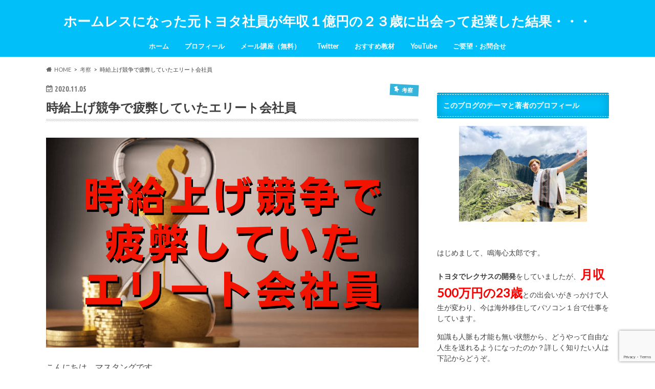

--- FILE ---
content_type: text/html; charset=UTF-8
request_url: https://shintaro-narumi.com/consideration/jikyu-tired
body_size: 19954
content:
<!doctype html>
<html dir="ltr" lang="ja" prefix="og: https://ogp.me/ns#">

<head>
<meta charset="utf-8">
<meta http-equiv="X-UA-Compatible" content="IE=edge">

<meta name="HandheldFriendly" content="True">
<meta name="MobileOptimized" content="320">
<meta name="viewport" content="width=device-width, initial-scale=1.0, minimum-scale=1.0, maximum-scale=1.0, user-scalable=no">


<link rel="pingback" href="https://shintaro-narumi.com/xmlrpc.php">

<!--[if IE]>
<![endif]-->




		<!-- All in One SEO 4.5.3.1 - aioseo.com -->
		<title>時給上げ競争で疲弊していたエリート会社員 - ホームレスになった元トヨタ社員が年収１億円の２３歳に出会って起業した結果・・・</title>
		<meta name="description" content="こんにちは、マスタングです。 今日は、 「時給上げ競争で疲弊していたエリート会社員」 というテーマで話そうと思" />
		<meta name="robots" content="max-image-preview:large" />
		<link rel="canonical" href="https://shintaro-narumi.com/consideration/jikyu-tired" />
		<meta name="generator" content="All in One SEO (AIOSEO) 4.5.3.1" />
		<meta property="og:locale" content="ja_JP" />
		<meta property="og:site_name" content="ホームレスになった元トヨタ社員が年収１億円の２３歳に出会って起業した結果・・・ -" />
		<meta property="og:type" content="article" />
		<meta property="og:title" content="時給上げ競争で疲弊していたエリート会社員 - ホームレスになった元トヨタ社員が年収１億円の２３歳に出会って起業した結果・・・" />
		<meta property="og:description" content="こんにちは、マスタングです。 今日は、 「時給上げ競争で疲弊していたエリート会社員」 というテーマで話そうと思" />
		<meta property="og:url" content="https://shintaro-narumi.com/consideration/jikyu-tired" />
		<meta property="article:published_time" content="2020-11-05T11:35:06+00:00" />
		<meta property="article:modified_time" content="2023-10-04T01:47:25+00:00" />
		<meta name="twitter:card" content="summary_large_image" />
		<meta name="twitter:title" content="時給上げ競争で疲弊していたエリート会社員 - ホームレスになった元トヨタ社員が年収１億円の２３歳に出会って起業した結果・・・" />
		<meta name="twitter:description" content="こんにちは、マスタングです。 今日は、 「時給上げ競争で疲弊していたエリート会社員」 というテーマで話そうと思" />
		<script type="application/ld+json" class="aioseo-schema">
			{"@context":"https:\/\/schema.org","@graph":[{"@type":"BlogPosting","@id":"https:\/\/shintaro-narumi.com\/consideration\/jikyu-tired#blogposting","name":"\u6642\u7d66\u4e0a\u3052\u7af6\u4e89\u3067\u75b2\u5f0a\u3057\u3066\u3044\u305f\u30a8\u30ea\u30fc\u30c8\u4f1a\u793e\u54e1 - \u30db\u30fc\u30e0\u30ec\u30b9\u306b\u306a\u3063\u305f\u5143\u30c8\u30e8\u30bf\u793e\u54e1\u304c\u5e74\u53ce\uff11\u5104\u5186\u306e\uff12\uff13\u6b73\u306b\u51fa\u4f1a\u3063\u3066\u8d77\u696d\u3057\u305f\u7d50\u679c\u30fb\u30fb\u30fb","headline":"\u6642\u7d66\u4e0a\u3052\u7af6\u4e89\u3067\u75b2\u5f0a\u3057\u3066\u3044\u305f\u30a8\u30ea\u30fc\u30c8\u4f1a\u793e\u54e1","author":{"@id":"https:\/\/shintaro-narumi.com\/author\/mu5tang-hyper-rich#author"},"publisher":{"@id":"https:\/\/shintaro-narumi.com\/#organization"},"image":{"@type":"ImageObject","url":"https:\/\/shintaro-narumi.com\/wp-content\/uploads\/2020\/11\/24.png","width":1280,"height":720},"datePublished":"2020-11-05T20:35:06+09:00","dateModified":"2023-10-04T10:47:25+09:00","inLanguage":"ja","mainEntityOfPage":{"@id":"https:\/\/shintaro-narumi.com\/consideration\/jikyu-tired#webpage"},"isPartOf":{"@id":"https:\/\/shintaro-narumi.com\/consideration\/jikyu-tired#webpage"},"articleSection":"\u8003\u5bdf"},{"@type":"BreadcrumbList","@id":"https:\/\/shintaro-narumi.com\/consideration\/jikyu-tired#breadcrumblist","itemListElement":[{"@type":"ListItem","@id":"https:\/\/shintaro-narumi.com\/#listItem","position":1,"name":"\u5bb6","item":"https:\/\/shintaro-narumi.com\/","nextItem":"https:\/\/shintaro-narumi.com\/category\/consideration#listItem"},{"@type":"ListItem","@id":"https:\/\/shintaro-narumi.com\/category\/consideration#listItem","position":2,"name":"\u8003\u5bdf","previousItem":"https:\/\/shintaro-narumi.com\/#listItem"}]},{"@type":"Organization","@id":"https:\/\/shintaro-narumi.com\/#organization","name":"\u30db\u30fc\u30e0\u30ec\u30b9\u306b\u306a\u3063\u305f\u5143\u30c8\u30e8\u30bf\u793e\u54e1\u304c\u5e74\u53ce\uff11\u5104\u5186\u306e\uff12\uff13\u6b73\u306b\u51fa\u4f1a\u3063\u3066\u8d77\u696d\u3057\u305f\u7d50\u679c\u30fb\u30fb\u30fb","url":"https:\/\/shintaro-narumi.com\/"},{"@type":"Person","@id":"https:\/\/shintaro-narumi.com\/author\/mu5tang-hyper-rich#author","url":"https:\/\/shintaro-narumi.com\/author\/mu5tang-hyper-rich","name":"\u30de\u30b9\u30bf\u30f3\u30b0","image":{"@type":"ImageObject","@id":"https:\/\/shintaro-narumi.com\/consideration\/jikyu-tired#authorImage","url":"https:\/\/secure.gravatar.com\/avatar\/5f3d74e8297b2788b7b348adc58a402a?s=96&d=mm&r=g","width":96,"height":96,"caption":"\u30de\u30b9\u30bf\u30f3\u30b0"}},{"@type":"WebPage","@id":"https:\/\/shintaro-narumi.com\/consideration\/jikyu-tired#webpage","url":"https:\/\/shintaro-narumi.com\/consideration\/jikyu-tired","name":"\u6642\u7d66\u4e0a\u3052\u7af6\u4e89\u3067\u75b2\u5f0a\u3057\u3066\u3044\u305f\u30a8\u30ea\u30fc\u30c8\u4f1a\u793e\u54e1 - \u30db\u30fc\u30e0\u30ec\u30b9\u306b\u306a\u3063\u305f\u5143\u30c8\u30e8\u30bf\u793e\u54e1\u304c\u5e74\u53ce\uff11\u5104\u5186\u306e\uff12\uff13\u6b73\u306b\u51fa\u4f1a\u3063\u3066\u8d77\u696d\u3057\u305f\u7d50\u679c\u30fb\u30fb\u30fb","description":"\u3053\u3093\u306b\u3061\u306f\u3001\u30de\u30b9\u30bf\u30f3\u30b0\u3067\u3059\u3002 \u4eca\u65e5\u306f\u3001 \u300c\u6642\u7d66\u4e0a\u3052\u7af6\u4e89\u3067\u75b2\u5f0a\u3057\u3066\u3044\u305f\u30a8\u30ea\u30fc\u30c8\u4f1a\u793e\u54e1\u300d \u3068\u3044\u3046\u30c6\u30fc\u30de\u3067\u8a71\u305d\u3046\u3068\u601d","inLanguage":"ja","isPartOf":{"@id":"https:\/\/shintaro-narumi.com\/#website"},"breadcrumb":{"@id":"https:\/\/shintaro-narumi.com\/consideration\/jikyu-tired#breadcrumblist"},"author":{"@id":"https:\/\/shintaro-narumi.com\/author\/mu5tang-hyper-rich#author"},"creator":{"@id":"https:\/\/shintaro-narumi.com\/author\/mu5tang-hyper-rich#author"},"image":{"@type":"ImageObject","url":"https:\/\/shintaro-narumi.com\/wp-content\/uploads\/2020\/11\/24.png","@id":"https:\/\/shintaro-narumi.com\/consideration\/jikyu-tired\/#mainImage","width":1280,"height":720},"primaryImageOfPage":{"@id":"https:\/\/shintaro-narumi.com\/consideration\/jikyu-tired#mainImage"},"datePublished":"2020-11-05T20:35:06+09:00","dateModified":"2023-10-04T10:47:25+09:00"},{"@type":"WebSite","@id":"https:\/\/shintaro-narumi.com\/#website","url":"https:\/\/shintaro-narumi.com\/","name":"\u30db\u30fc\u30e0\u30ec\u30b9\u306b\u306a\u3063\u305f\u5143\u30c8\u30e8\u30bf\u793e\u54e1\u304c\u5e74\u53ce\uff11\u5104\u5186\u306e\uff12\uff13\u6b73\u306b\u51fa\u4f1a\u3063\u3066\u8d77\u696d\u3057\u305f\u7d50\u679c\u30fb\u30fb\u30fb","inLanguage":"ja","publisher":{"@id":"https:\/\/shintaro-narumi.com\/#organization"}}]}
		</script>
		<!-- All in One SEO -->


<!-- Google Tag Manager for WordPress by gtm4wp.com -->
<script data-cfasync="false" data-pagespeed-no-defer>
	var gtm4wp_datalayer_name = "dataLayer";
	var dataLayer = dataLayer || [];
</script>
<!-- End Google Tag Manager for WordPress by gtm4wp.com --><link rel='dns-prefetch' href='//ajax.googleapis.com' />
<link rel='dns-prefetch' href='//fonts.googleapis.com' />
<link rel='dns-prefetch' href='//maxcdn.bootstrapcdn.com' />
<link rel="alternate" type="application/rss+xml" title="ホームレスになった元トヨタ社員が年収１億円の２３歳に出会って起業した結果・・・ &raquo; フィード" href="https://shintaro-narumi.com/feed" />
<link rel="alternate" type="application/rss+xml" title="ホームレスになった元トヨタ社員が年収１億円の２３歳に出会って起業した結果・・・ &raquo; コメントフィード" href="https://shintaro-narumi.com/comments/feed" />
<link rel="alternate" type="application/rss+xml" title="ホームレスになった元トヨタ社員が年収１億円の２３歳に出会って起業した結果・・・ &raquo; 時給上げ競争で疲弊していたエリート会社員 のコメントのフィード" href="https://shintaro-narumi.com/consideration/jikyu-tired/feed" />
<script type="text/javascript">
/* <![CDATA[ */
window._wpemojiSettings = {"baseUrl":"https:\/\/s.w.org\/images\/core\/emoji\/14.0.0\/72x72\/","ext":".png","svgUrl":"https:\/\/s.w.org\/images\/core\/emoji\/14.0.0\/svg\/","svgExt":".svg","source":{"concatemoji":"https:\/\/shintaro-narumi.com\/wp-includes\/js\/wp-emoji-release.min.js"}};
/*! This file is auto-generated */
!function(i,n){var o,s,e;function c(e){try{var t={supportTests:e,timestamp:(new Date).valueOf()};sessionStorage.setItem(o,JSON.stringify(t))}catch(e){}}function p(e,t,n){e.clearRect(0,0,e.canvas.width,e.canvas.height),e.fillText(t,0,0);var t=new Uint32Array(e.getImageData(0,0,e.canvas.width,e.canvas.height).data),r=(e.clearRect(0,0,e.canvas.width,e.canvas.height),e.fillText(n,0,0),new Uint32Array(e.getImageData(0,0,e.canvas.width,e.canvas.height).data));return t.every(function(e,t){return e===r[t]})}function u(e,t,n){switch(t){case"flag":return n(e,"\ud83c\udff3\ufe0f\u200d\u26a7\ufe0f","\ud83c\udff3\ufe0f\u200b\u26a7\ufe0f")?!1:!n(e,"\ud83c\uddfa\ud83c\uddf3","\ud83c\uddfa\u200b\ud83c\uddf3")&&!n(e,"\ud83c\udff4\udb40\udc67\udb40\udc62\udb40\udc65\udb40\udc6e\udb40\udc67\udb40\udc7f","\ud83c\udff4\u200b\udb40\udc67\u200b\udb40\udc62\u200b\udb40\udc65\u200b\udb40\udc6e\u200b\udb40\udc67\u200b\udb40\udc7f");case"emoji":return!n(e,"\ud83e\udef1\ud83c\udffb\u200d\ud83e\udef2\ud83c\udfff","\ud83e\udef1\ud83c\udffb\u200b\ud83e\udef2\ud83c\udfff")}return!1}function f(e,t,n){var r="undefined"!=typeof WorkerGlobalScope&&self instanceof WorkerGlobalScope?new OffscreenCanvas(300,150):i.createElement("canvas"),a=r.getContext("2d",{willReadFrequently:!0}),o=(a.textBaseline="top",a.font="600 32px Arial",{});return e.forEach(function(e){o[e]=t(a,e,n)}),o}function t(e){var t=i.createElement("script");t.src=e,t.defer=!0,i.head.appendChild(t)}"undefined"!=typeof Promise&&(o="wpEmojiSettingsSupports",s=["flag","emoji"],n.supports={everything:!0,everythingExceptFlag:!0},e=new Promise(function(e){i.addEventListener("DOMContentLoaded",e,{once:!0})}),new Promise(function(t){var n=function(){try{var e=JSON.parse(sessionStorage.getItem(o));if("object"==typeof e&&"number"==typeof e.timestamp&&(new Date).valueOf()<e.timestamp+604800&&"object"==typeof e.supportTests)return e.supportTests}catch(e){}return null}();if(!n){if("undefined"!=typeof Worker&&"undefined"!=typeof OffscreenCanvas&&"undefined"!=typeof URL&&URL.createObjectURL&&"undefined"!=typeof Blob)try{var e="postMessage("+f.toString()+"("+[JSON.stringify(s),u.toString(),p.toString()].join(",")+"));",r=new Blob([e],{type:"text/javascript"}),a=new Worker(URL.createObjectURL(r),{name:"wpTestEmojiSupports"});return void(a.onmessage=function(e){c(n=e.data),a.terminate(),t(n)})}catch(e){}c(n=f(s,u,p))}t(n)}).then(function(e){for(var t in e)n.supports[t]=e[t],n.supports.everything=n.supports.everything&&n.supports[t],"flag"!==t&&(n.supports.everythingExceptFlag=n.supports.everythingExceptFlag&&n.supports[t]);n.supports.everythingExceptFlag=n.supports.everythingExceptFlag&&!n.supports.flag,n.DOMReady=!1,n.readyCallback=function(){n.DOMReady=!0}}).then(function(){return e}).then(function(){var e;n.supports.everything||(n.readyCallback(),(e=n.source||{}).concatemoji?t(e.concatemoji):e.wpemoji&&e.twemoji&&(t(e.twemoji),t(e.wpemoji)))}))}((window,document),window._wpemojiSettings);
/* ]]> */
</script>
<style id='wp-emoji-styles-inline-css' type='text/css'>

	img.wp-smiley, img.emoji {
		display: inline !important;
		border: none !important;
		box-shadow: none !important;
		height: 1em !important;
		width: 1em !important;
		margin: 0 0.07em !important;
		vertical-align: -0.1em !important;
		background: none !important;
		padding: 0 !important;
	}
</style>
<link rel='stylesheet' id='wp-block-library-css' href='https://shintaro-narumi.com/wp-includes/css/dist/block-library/style.min.css' type='text/css' media='all' />
<link rel='stylesheet' id='liquid-block-speech-css' href='https://shintaro-narumi.com/wp-content/plugins/liquid-speech-balloon/css/block.css' type='text/css' media='all' />
<style id='classic-theme-styles-inline-css' type='text/css'>
/*! This file is auto-generated */
.wp-block-button__link{color:#fff;background-color:#32373c;border-radius:9999px;box-shadow:none;text-decoration:none;padding:calc(.667em + 2px) calc(1.333em + 2px);font-size:1.125em}.wp-block-file__button{background:#32373c;color:#fff;text-decoration:none}
</style>
<style id='global-styles-inline-css' type='text/css'>
body{--wp--preset--color--black: #000000;--wp--preset--color--cyan-bluish-gray: #abb8c3;--wp--preset--color--white: #ffffff;--wp--preset--color--pale-pink: #f78da7;--wp--preset--color--vivid-red: #cf2e2e;--wp--preset--color--luminous-vivid-orange: #ff6900;--wp--preset--color--luminous-vivid-amber: #fcb900;--wp--preset--color--light-green-cyan: #7bdcb5;--wp--preset--color--vivid-green-cyan: #00d084;--wp--preset--color--pale-cyan-blue: #8ed1fc;--wp--preset--color--vivid-cyan-blue: #0693e3;--wp--preset--color--vivid-purple: #9b51e0;--wp--preset--gradient--vivid-cyan-blue-to-vivid-purple: linear-gradient(135deg,rgba(6,147,227,1) 0%,rgb(155,81,224) 100%);--wp--preset--gradient--light-green-cyan-to-vivid-green-cyan: linear-gradient(135deg,rgb(122,220,180) 0%,rgb(0,208,130) 100%);--wp--preset--gradient--luminous-vivid-amber-to-luminous-vivid-orange: linear-gradient(135deg,rgba(252,185,0,1) 0%,rgba(255,105,0,1) 100%);--wp--preset--gradient--luminous-vivid-orange-to-vivid-red: linear-gradient(135deg,rgba(255,105,0,1) 0%,rgb(207,46,46) 100%);--wp--preset--gradient--very-light-gray-to-cyan-bluish-gray: linear-gradient(135deg,rgb(238,238,238) 0%,rgb(169,184,195) 100%);--wp--preset--gradient--cool-to-warm-spectrum: linear-gradient(135deg,rgb(74,234,220) 0%,rgb(151,120,209) 20%,rgb(207,42,186) 40%,rgb(238,44,130) 60%,rgb(251,105,98) 80%,rgb(254,248,76) 100%);--wp--preset--gradient--blush-light-purple: linear-gradient(135deg,rgb(255,206,236) 0%,rgb(152,150,240) 100%);--wp--preset--gradient--blush-bordeaux: linear-gradient(135deg,rgb(254,205,165) 0%,rgb(254,45,45) 50%,rgb(107,0,62) 100%);--wp--preset--gradient--luminous-dusk: linear-gradient(135deg,rgb(255,203,112) 0%,rgb(199,81,192) 50%,rgb(65,88,208) 100%);--wp--preset--gradient--pale-ocean: linear-gradient(135deg,rgb(255,245,203) 0%,rgb(182,227,212) 50%,rgb(51,167,181) 100%);--wp--preset--gradient--electric-grass: linear-gradient(135deg,rgb(202,248,128) 0%,rgb(113,206,126) 100%);--wp--preset--gradient--midnight: linear-gradient(135deg,rgb(2,3,129) 0%,rgb(40,116,252) 100%);--wp--preset--font-size--small: 13px;--wp--preset--font-size--medium: 20px;--wp--preset--font-size--large: 36px;--wp--preset--font-size--x-large: 42px;--wp--preset--spacing--20: 0.44rem;--wp--preset--spacing--30: 0.67rem;--wp--preset--spacing--40: 1rem;--wp--preset--spacing--50: 1.5rem;--wp--preset--spacing--60: 2.25rem;--wp--preset--spacing--70: 3.38rem;--wp--preset--spacing--80: 5.06rem;--wp--preset--shadow--natural: 6px 6px 9px rgba(0, 0, 0, 0.2);--wp--preset--shadow--deep: 12px 12px 50px rgba(0, 0, 0, 0.4);--wp--preset--shadow--sharp: 6px 6px 0px rgba(0, 0, 0, 0.2);--wp--preset--shadow--outlined: 6px 6px 0px -3px rgba(255, 255, 255, 1), 6px 6px rgba(0, 0, 0, 1);--wp--preset--shadow--crisp: 6px 6px 0px rgba(0, 0, 0, 1);}:where(.is-layout-flex){gap: 0.5em;}:where(.is-layout-grid){gap: 0.5em;}body .is-layout-flow > .alignleft{float: left;margin-inline-start: 0;margin-inline-end: 2em;}body .is-layout-flow > .alignright{float: right;margin-inline-start: 2em;margin-inline-end: 0;}body .is-layout-flow > .aligncenter{margin-left: auto !important;margin-right: auto !important;}body .is-layout-constrained > .alignleft{float: left;margin-inline-start: 0;margin-inline-end: 2em;}body .is-layout-constrained > .alignright{float: right;margin-inline-start: 2em;margin-inline-end: 0;}body .is-layout-constrained > .aligncenter{margin-left: auto !important;margin-right: auto !important;}body .is-layout-constrained > :where(:not(.alignleft):not(.alignright):not(.alignfull)){max-width: var(--wp--style--global--content-size);margin-left: auto !important;margin-right: auto !important;}body .is-layout-constrained > .alignwide{max-width: var(--wp--style--global--wide-size);}body .is-layout-flex{display: flex;}body .is-layout-flex{flex-wrap: wrap;align-items: center;}body .is-layout-flex > *{margin: 0;}body .is-layout-grid{display: grid;}body .is-layout-grid > *{margin: 0;}:where(.wp-block-columns.is-layout-flex){gap: 2em;}:where(.wp-block-columns.is-layout-grid){gap: 2em;}:where(.wp-block-post-template.is-layout-flex){gap: 1.25em;}:where(.wp-block-post-template.is-layout-grid){gap: 1.25em;}.has-black-color{color: var(--wp--preset--color--black) !important;}.has-cyan-bluish-gray-color{color: var(--wp--preset--color--cyan-bluish-gray) !important;}.has-white-color{color: var(--wp--preset--color--white) !important;}.has-pale-pink-color{color: var(--wp--preset--color--pale-pink) !important;}.has-vivid-red-color{color: var(--wp--preset--color--vivid-red) !important;}.has-luminous-vivid-orange-color{color: var(--wp--preset--color--luminous-vivid-orange) !important;}.has-luminous-vivid-amber-color{color: var(--wp--preset--color--luminous-vivid-amber) !important;}.has-light-green-cyan-color{color: var(--wp--preset--color--light-green-cyan) !important;}.has-vivid-green-cyan-color{color: var(--wp--preset--color--vivid-green-cyan) !important;}.has-pale-cyan-blue-color{color: var(--wp--preset--color--pale-cyan-blue) !important;}.has-vivid-cyan-blue-color{color: var(--wp--preset--color--vivid-cyan-blue) !important;}.has-vivid-purple-color{color: var(--wp--preset--color--vivid-purple) !important;}.has-black-background-color{background-color: var(--wp--preset--color--black) !important;}.has-cyan-bluish-gray-background-color{background-color: var(--wp--preset--color--cyan-bluish-gray) !important;}.has-white-background-color{background-color: var(--wp--preset--color--white) !important;}.has-pale-pink-background-color{background-color: var(--wp--preset--color--pale-pink) !important;}.has-vivid-red-background-color{background-color: var(--wp--preset--color--vivid-red) !important;}.has-luminous-vivid-orange-background-color{background-color: var(--wp--preset--color--luminous-vivid-orange) !important;}.has-luminous-vivid-amber-background-color{background-color: var(--wp--preset--color--luminous-vivid-amber) !important;}.has-light-green-cyan-background-color{background-color: var(--wp--preset--color--light-green-cyan) !important;}.has-vivid-green-cyan-background-color{background-color: var(--wp--preset--color--vivid-green-cyan) !important;}.has-pale-cyan-blue-background-color{background-color: var(--wp--preset--color--pale-cyan-blue) !important;}.has-vivid-cyan-blue-background-color{background-color: var(--wp--preset--color--vivid-cyan-blue) !important;}.has-vivid-purple-background-color{background-color: var(--wp--preset--color--vivid-purple) !important;}.has-black-border-color{border-color: var(--wp--preset--color--black) !important;}.has-cyan-bluish-gray-border-color{border-color: var(--wp--preset--color--cyan-bluish-gray) !important;}.has-white-border-color{border-color: var(--wp--preset--color--white) !important;}.has-pale-pink-border-color{border-color: var(--wp--preset--color--pale-pink) !important;}.has-vivid-red-border-color{border-color: var(--wp--preset--color--vivid-red) !important;}.has-luminous-vivid-orange-border-color{border-color: var(--wp--preset--color--luminous-vivid-orange) !important;}.has-luminous-vivid-amber-border-color{border-color: var(--wp--preset--color--luminous-vivid-amber) !important;}.has-light-green-cyan-border-color{border-color: var(--wp--preset--color--light-green-cyan) !important;}.has-vivid-green-cyan-border-color{border-color: var(--wp--preset--color--vivid-green-cyan) !important;}.has-pale-cyan-blue-border-color{border-color: var(--wp--preset--color--pale-cyan-blue) !important;}.has-vivid-cyan-blue-border-color{border-color: var(--wp--preset--color--vivid-cyan-blue) !important;}.has-vivid-purple-border-color{border-color: var(--wp--preset--color--vivid-purple) !important;}.has-vivid-cyan-blue-to-vivid-purple-gradient-background{background: var(--wp--preset--gradient--vivid-cyan-blue-to-vivid-purple) !important;}.has-light-green-cyan-to-vivid-green-cyan-gradient-background{background: var(--wp--preset--gradient--light-green-cyan-to-vivid-green-cyan) !important;}.has-luminous-vivid-amber-to-luminous-vivid-orange-gradient-background{background: var(--wp--preset--gradient--luminous-vivid-amber-to-luminous-vivid-orange) !important;}.has-luminous-vivid-orange-to-vivid-red-gradient-background{background: var(--wp--preset--gradient--luminous-vivid-orange-to-vivid-red) !important;}.has-very-light-gray-to-cyan-bluish-gray-gradient-background{background: var(--wp--preset--gradient--very-light-gray-to-cyan-bluish-gray) !important;}.has-cool-to-warm-spectrum-gradient-background{background: var(--wp--preset--gradient--cool-to-warm-spectrum) !important;}.has-blush-light-purple-gradient-background{background: var(--wp--preset--gradient--blush-light-purple) !important;}.has-blush-bordeaux-gradient-background{background: var(--wp--preset--gradient--blush-bordeaux) !important;}.has-luminous-dusk-gradient-background{background: var(--wp--preset--gradient--luminous-dusk) !important;}.has-pale-ocean-gradient-background{background: var(--wp--preset--gradient--pale-ocean) !important;}.has-electric-grass-gradient-background{background: var(--wp--preset--gradient--electric-grass) !important;}.has-midnight-gradient-background{background: var(--wp--preset--gradient--midnight) !important;}.has-small-font-size{font-size: var(--wp--preset--font-size--small) !important;}.has-medium-font-size{font-size: var(--wp--preset--font-size--medium) !important;}.has-large-font-size{font-size: var(--wp--preset--font-size--large) !important;}.has-x-large-font-size{font-size: var(--wp--preset--font-size--x-large) !important;}
.wp-block-navigation a:where(:not(.wp-element-button)){color: inherit;}
:where(.wp-block-post-template.is-layout-flex){gap: 1.25em;}:where(.wp-block-post-template.is-layout-grid){gap: 1.25em;}
:where(.wp-block-columns.is-layout-flex){gap: 2em;}:where(.wp-block-columns.is-layout-grid){gap: 2em;}
.wp-block-pullquote{font-size: 1.5em;line-height: 1.6;}
</style>
<link rel='stylesheet' id='stripe-handler-ng-style-css' href='https://shintaro-narumi.com/wp-content/plugins/stripe-payments/public/assets/css/public.css' type='text/css' media='all' />
<link rel='stylesheet' id='style-css' href='https://shintaro-narumi.com/wp-content/themes/hummingbird/style.css' type='text/css' media='all' />
<link rel='stylesheet' id='slider-css' href='https://shintaro-narumi.com/wp-content/themes/hummingbird/library/css/bx-slider.css' type='text/css' media='all' />
<link rel='stylesheet' id='animate-css' href='https://shintaro-narumi.com/wp-content/themes/hummingbird/library/css/animate.min.css' type='text/css' media='all' />
<link rel='stylesheet' id='shortcode-css' href='https://shintaro-narumi.com/wp-content/themes/hummingbird/library/css/shortcode.css' type='text/css' media='all' />
<link rel='stylesheet' id='gf_Ubuntu-css' href='//fonts.googleapis.com/css?family=Ubuntu+Condensed' type='text/css' media='all' />
<link rel='stylesheet' id='gf_Lato-css' href='//fonts.googleapis.com/css?family=Lato' type='text/css' media='all' />
<link rel='stylesheet' id='fontawesome-css' href='//maxcdn.bootstrapcdn.com/font-awesome/4.6.0/css/font-awesome.min.css' type='text/css' media='all' />
<link rel='stylesheet' id='amazonjs-css' href='https://shintaro-narumi.com/wp-content/plugins/amazonjs/css/amazonjs.css' type='text/css' media='all' />
<script type="text/javascript" src="//ajax.googleapis.com/ajax/libs/jquery/1.12.4/jquery.min.js" id="jquery-js"></script>
<link rel="https://api.w.org/" href="https://shintaro-narumi.com/wp-json/" /><link rel="alternate" type="application/json" href="https://shintaro-narumi.com/wp-json/wp/v2/posts/2404" /><link rel='shortlink' href='https://shintaro-narumi.com/?p=2404' />
<link rel="alternate" type="application/json+oembed" href="https://shintaro-narumi.com/wp-json/oembed/1.0/embed?url=https%3A%2F%2Fshintaro-narumi.com%2Fconsideration%2Fjikyu-tired" />
<link rel="alternate" type="text/xml+oembed" href="https://shintaro-narumi.com/wp-json/oembed/1.0/embed?url=https%3A%2F%2Fshintaro-narumi.com%2Fconsideration%2Fjikyu-tired&#038;format=xml" />

<!-- adman 1.6.7.1 -->
<style type="text/css">.liquid-speech-balloon-00 .liquid-speech-balloon-avatar { background-image: url("https://shintaro-narumi.com/wp-content/uploads/2017/03/11891236_713731388761978_6475707560059845109_n.jpg"); } .liquid-speech-balloon-01 .liquid-speech-balloon-avatar { background-image: url("https://shintaro-narumi.com/wp-content/uploads/2019/10/739b0f151160fda433755f06ebed12b5.png"); } .liquid-speech-balloon-00 .liquid-speech-balloon-avatar::after { content: "マスタング"; } .liquid-speech-balloon-01 .liquid-speech-balloon-avatar::after { content: "ゆいさん"; } </style>

<!-- Google Tag Manager for WordPress by gtm4wp.com -->
<!-- GTM Container placement set to footer -->
<script data-cfasync="false" data-pagespeed-no-defer type="text/javascript">
</script>
<!-- End Google Tag Manager for WordPress by gtm4wp.com --><style type="text/css">
body{color: #3E3E3E;}
a{color: #3d67ff;}
a:hover{color: #96b1e0;}
#main article footer .post-categories li a,#main article footer .tags a{  background: #3d67ff;  border:1px solid #3d67ff;}
#main article footer .tags a{color:#3d67ff; background: none;}
#main article footer .post-categories li a:hover,#main article footer .tags a:hover{ background:#96b1e0;  border-color:#96b1e0;}
input[type="text"],input[type="password"],input[type="datetime"],input[type="datetime-local"],input[type="date"],input[type="month"],input[type="time"],input[type="week"],input[type="number"],input[type="email"],input[type="url"],input[type="search"],input[type="tel"],input[type="color"],select,textarea,.field { background-color: #FFFFFF;}
/*ヘッダー*/
.header{background: #00bff9; color: #ffffff;}
#logo a,.nav li a,.nav_btn{color: #ffffff;}
#logo a:hover,.nav li a:hover{color:#FFFF00;}
@media only screen and (min-width: 768px) {
.nav ul {background: #0E0E0E;}
.nav li ul.sub-menu li a{color: #BAB4B0;}
}
/*メインエリア*/
.widgettitle {background: #00bff9; color:  #ffffff;}
.widget li a:after{color: #00bff9!important;}
/* 投稿ページ */
.entry-content h2{background: #37bee8;}
.entry-content h3{border-color: #37bee8;}
.entry-content ul li:before{ background: #37bee8;}
.entry-content ol li:before{ background: #37bee8;}
/* カテゴリーラベル */
.post-list-card .post-list .eyecatch .cat-name,.top-post-list .post-list .eyecatch .cat-name,.byline .cat-name,.single .authorbox .author-newpost li .cat-name,.related-box li .cat-name,#top_carousel .bx-wrapper ul li .osusume-label{background: #34b4db; color:  #ffffff;}
/* CTA */
.cta-inner{ background: #0E0E0E;}
/* ボタンの色 */
.btn-wrap a{background: #3d67ff;border: 1px solid #3d67ff;}
.btn-wrap a:hover{background: #96b1e0;}
.btn-wrap.simple a{border:1px solid #3d67ff;color:#3d67ff;}
.btn-wrap.simple a:hover{background:#3d67ff;}
.readmore a{border:1px solid #3d67ff;color:#3d67ff;}
.readmore a:hover{background:#3d67ff;color:#fff;}
/* サイドバー */
.widget a{text-decoration:none; color:#3d67ff;}
.widget a:hover{color:#96b1e0;}
/*フッター*/
#footer-top{background-color: #0E0E0E; color: #CACACA;}
.footer a,#footer-top a{color: #BAB4B0;}
#footer-top .widgettitle{color: #CACACA;}
.footer {background-color: #0E0E0E;color: #CACACA;}
.footer-links li:before{ color: #00bff9;}
/* ページネーション */
.pagination a, .pagination span,.page-links a{border-color: #3d67ff; color: #3d67ff;}
.pagination .current,.pagination .current:hover,.page-links ul > li > span{background-color: #3d67ff; border-color: #3d67ff;}
.pagination a:hover, .pagination a:focus,.page-links a:hover, .page-links a:focus{background-color: #3d67ff; color: #fff;}
/* OTHER */
ul.wpp-list li a:before{background: #00bff9;color: #ffffff;}
.blue-btn, .comment-reply-link, #submit { background-color: #3d67ff; }
.blue-btn:hover, .comment-reply-link:hover, #submit:hover, .blue-btn:focus, .comment-reply-link:focus, #submit:focus {background-color: #96b1e0; }
</style>
</head>

<body class="post-template-default single single-post postid-2404 single-format-standard">

<div id="container" class=" ">

<header class="header headercenter" role="banner">
<div id="inner-header" class="wrap cf">
<p class="site_description"></p><div id="logo" class="gf">
				<p class="h1 text"><a href="https://shintaro-narumi.com" rel="nofollow">ホームレスになった元トヨタ社員が年収１億円の２３歳に出会って起業した結果・・・</a></p>
	</div>

<nav id="g_nav" role="navigation">

<ul id="menu-%e3%82%b0%e3%83%ad%e3%83%bc%e3%83%90%e3%83%ab%e3%83%a1%e3%83%8b%e3%83%a5%e3%83%bc" class="nav top-nav cf"><li id="menu-item-643" class="menu-item menu-item-type-custom menu-item-object-custom menu-item-home menu-item-643"><a href="https://shintaro-narumi.com/">ホーム<span class="gf"></span></a></li>
<li id="menu-item-644" class="menu-item menu-item-type-custom menu-item-object-custom menu-item-644"><a href="https://shintaro-narumi.com/mustang-story/reason-travel-working">プロフィール<span class="gf"></span></a></li>
<li id="menu-item-645" class="menu-item menu-item-type-custom menu-item-object-custom menu-item-645"><a href="https://mustang555.com/p/r/G9oyzN9t">メール講座（無料）<span class="gf"></span></a></li>
<li id="menu-item-647" class="menu-item menu-item-type-custom menu-item-object-custom menu-item-647"><a href="https://twitter.com/1Mustan5Lab">Twitter<span class="gf"></span></a></li>
<li id="menu-item-800" class="menu-item menu-item-type-custom menu-item-object-custom menu-item-800"><a href="https://shintaro-narumi.com/business/osusumekyouzai">おすすめ教材<span class="gf"></span></a></li>
<li id="menu-item-646" class="menu-item menu-item-type-custom menu-item-object-custom menu-item-646"><a href="https://www.youtube.com/channel/UC1N2FXGtB7qk_eT9pbVF9eg?sub_confirmation=1">YouTube<span class="gf"></span></a></li>
<li id="menu-item-648" class="menu-item menu-item-type-post_type menu-item-object-page menu-item-648"><a href="https://shintaro-narumi.com/contact">ご要望・お問合せ<span class="gf"></span></a></li>
</ul></nav>
<button id="drawerBtn" class="nav_btn"></button>
<script type="text/javascript">
jQuery(function( $ ){
var menu = $('#g_nav'),
    menuBtn = $('#drawerBtn'),
    body = $(document.body),     
    menuWidth = menu.outerWidth();                
     
    menuBtn.on('click', function(){
    body.toggleClass('open');
        if(body.hasClass('open')){
            body.animate({'left' : menuWidth }, 300);            
            menu.animate({'left' : 0 }, 300);                    
        } else {
            menu.animate({'left' : -menuWidth }, 300);
            body.animate({'left' : 0 }, 300);            
        }             
    });
});    
</script>

</div>
</header>
<div id="breadcrumb" class="breadcrumb inner wrap cf"><ul itemscope itemtype="http://schema.org/BreadcrumbList"><li itemprop="itemListElement" itemscope itemtype="http://schema.org/ListItem" class="bc_homelink"><a itemprop="item" href="https://shintaro-narumi.com/"><span itemprop="name">HOME</span></a><meta itemprop="position" content="1" /></li><li itemprop="itemListElement" itemscope itemtype="http://schema.org/ListItem"><a itemprop="item" href="https://shintaro-narumi.com/category/consideration"><span itemprop="name">考察</span></a><meta itemprop="position" content="2" /></li><li itemprop="itemListElement" itemscope itemtype="http://schema.org/ListItem" class="bc_posttitle"><span itemprop="name">時給上げ競争で疲弊していたエリート会社員</span><meta itemprop="position" content="3" /></li></ul></div>
<div id="content">
<div id="inner-content" class="wrap cf">

<main id="main" class="m-all t-all d-5of7 cf" role="main">
<article id="post-2404" class="cf post-2404 post type-post status-publish format-standard has-post-thumbnail hentry category-consideration" role="article">
<header class="article-header entry-header animated fadeInDown">
<p class="byline entry-meta vcard cf">
<time class="date gf entry-date updated">2020.11.05</time>
<time class="date gf entry-date undo updated" datetime="2023-10-04">2023.10.04</time>

<span class="cat-name cat-id-15">考察</span><span class="writer" style="display: none;"><span class="name author"><span class="fn">マスタング</span></span></span>
</p>
<h1 class="entry-title single-title" itemprop="headline" rel="bookmark">時給上げ競争で疲弊していたエリート会社員</h1>
</header>

<section class="entry-content cf">



<img src="https://shintaro-narumi.com/wp-content/plugins/lazy-load/images/1x1.trans.gif" data-lazy-src="https://shintaro-narumi.com/wp-content/uploads/2020/11/24-300x169.png" fetchpriority="high" decoding="async" class=" wp-image-6279 aligncenter" alt width="771" height="434" srcset="https://shintaro-narumi.com/wp-content/uploads/2020/11/24-300x169.png 300w, https://shintaro-narumi.com/wp-content/uploads/2020/11/24-700x394.png 700w, https://shintaro-narumi.com/wp-content/uploads/2020/11/24-768x432.png 768w, https://shintaro-narumi.com/wp-content/uploads/2020/11/24-728x410.png 728w, https://shintaro-narumi.com/wp-content/uploads/2020/11/24.png 1280w" sizes="(max-width: 771px) 100vw, 771px"><noscript><img fetchpriority="high" decoding="async" class=" wp-image-6279 aligncenter" src="https://shintaro-narumi.com/wp-content/uploads/2020/11/24-300x169.png" alt="" width="771" height="434" srcset="https://shintaro-narumi.com/wp-content/uploads/2020/11/24-300x169.png 300w, https://shintaro-narumi.com/wp-content/uploads/2020/11/24-700x394.png 700w, https://shintaro-narumi.com/wp-content/uploads/2020/11/24-768x432.png 768w, https://shintaro-narumi.com/wp-content/uploads/2020/11/24-728x410.png 728w, https://shintaro-narumi.com/wp-content/uploads/2020/11/24.png 1280w" sizes="(max-width: 771px) 100vw, 771px" /></noscript>
<p>こんにちは、マスタングです。</p>
<p>今日は、</p>
<p>「時給上げ競争で疲弊していたエリート会社員」</p>
<p>というテーマで話そうと思います。</p>
<p>&nbsp;</p>
<p>インターネットビジネスをやっていると、<br />
本当に便利だなと感じる。</p>
<p>自分が働かなくても<br />
インターネット上の僕の優秀な「部下」達が<br />
24時間働き続けてくれるわけですから。</p>
<p>月に数千円しか払わなくて良いのに、<br />
こんなに働いてくれるのは神です。</p>
<p>ブログも<br />
youtubeも<br />
メルマガも</p>
<p>です。</p>
<p>一度仕組み化すれば<br />
ずっと働き続けてくれる。</p>
<p>思い返してみると、<br />
これは会社員だった４年ほど前には<br />
ありえなかった現象なんだなと思うと感慨深い。</p>
<p>会社員も最初は感動した。<br />
数十万円単位でお金が稼げるなんて<br />
学生の時には経験したことがなかった。</p>
<p>超嬉しかった。</p>
<p>もちろん、奨学金の返済や<br />
車のローンの返済もあったので、<br />
お金はあまり残らなかったけど。</p>
<p>&nbsp;</p>
<p>世間一般的に言うと、<br />
トヨタ社員というと高給取りのイメージがある。<br />
だが、実は新入社員の給料は安い。</p>
<p>給料が上がってくるのは３年目ぐらいから。</p>
<p>月末になると口座にお金が<br />
ほとんどないというのがしょっちゅうで<br />
学生の時とあまり生活水準は変わらなかった。</p>
<p>&nbsp;</p>
<p>日本のほとんどの大企業は<br />
いまだに年功序列なので、<br />
仕事を頑張ったからと言って、<br />
起業の世界みたいに爆発的に収入が上がるということはない。</p>
<p>30歳ぐらいになるとこのぐらいの給料で、というのが決まっていて、</p>
<p>40歳ぐらいになって役職につくと、だんだん差がつき始める（といっても300万ぐらいだけど）。</p>
<p>&nbsp;</p>
<p>当時の僕が稼ぐためには、<br />
長期的には仕事を頑張って出世する。<br />
短期的には残業時間を増やす。</p>
<p>しかなかった。</p>
<p>&nbsp;</p>
<p>とはいっても、<br />
月に残業できる時間は限界があるし、<br />
上司は残業時間を減らせと口うるさい。<br />
残業時間が多いと、労務管理で引っかかるからだ。</p>
<p>なのでマックス残業しても、<br />
２年目ぐらいだと月の給料は額面で30万ちょっと。</p>
<p>手取りで23万ぐらい。</p>
<p>月収がこれ以上になることはない。<br />
これが限界だ。</p>
<p>&nbsp;</p>
<p>収入を増やすためには、<br />
時間を全て使っているから、<br />
時給を上げるしかない。</p>
<p>時給を上げるには出世しないといけないが、<br />
頑張っても出世できるのは１０年先。</p>
<p>これが収入の限界だった。</p>
<p>&nbsp;</p>
<p>でもって、やる仕事はものすごく難易度が高い。</p>
<p>まだ世の中に答えがないことを<br />
自分たちで作っていく。</p>
<p>それをクルマ１車種だけだったらいいけど、<br />
何車種も担当する。</p>
<p>&nbsp;</p>
<p>今思うとロマンがある話だが、<br />
当時はロマンもへったくれもなかった。</p>
<p>キツすぎるわ。と思っていた。</p>
<p>家に帰っても仕事。<br />
風呂に入っていても脳内で仕事。</p>
<p>寝ている時もストレスで、</p>
<p>「う゛う゛う゛う゛うううう」</p>
<p>と自分のうめき声で夜中に目がさめる。</p>
<p>&nbsp;</p>
<p>俺は何をしてるんだ？<br />
と思った。</p>
<p>このしんどさを15年耐えて、<br />
ようやく年収1000万なのか？</p>
<p>&nbsp;</p>
<p>名古屋の栄（繁華街）で<br />
ランボルギーニ乗り回してる兄ちゃんは<br />
こんなにきつい思いしてるわけがない！！</p>
<p>あと、絶対トヨタ社員より頭わるい！！（学力的な意味で）</p>
<p>と思った。</p>
<p>&nbsp;</p>
<p>毎日同じことの繰り返しだし、<br />
朝から晩まで仕事ばっかで<br />
稼いでもお金使う暇すらないじゃん。。。</p>
<p>&nbsp;</p>
<p>散々いろんなところでいっているが、<br />
僕はお金で苦労してきた。</p>
<p>ゆえに、貧乏がコンプレックスだった。</p>
<p>その貧乏時代に形成された性格もあって、<br />
お金で苦労したくない。という思いはあった。</p>
<p>&nbsp;</p>
<p>しかし、仮にお金で苦労しなくなったとしても<br />
人生トータルで考えたら、<br />
今の人生でいいのだろうか？<br />
と思った。</p>
<p>&nbsp;</p>
<p>先輩たちはうつになって急に会社から消えるし、<br />
職場はギスギスしているし、<br />
会議の根回しはめんどくさいし、<br />
休日も会社の運動会に出席させられるし。</p>
<p>メリットに対するデメリットがでかすぎじゃね？</p>
<p>&nbsp;</p>
<p>そんな時だった。<br />
起業の世界を知ったのは。</p>
<p>正直意味不明だった。</p>
<p>変な太ったおっさんでも年収5000万。</p>
<p>しかも俺より全然忙しそうじゃない。</p>
<p>&nbsp;</p>
<p>俺は毎日、夜うなされながらも、<br />
朝早置きして会社に行き、<br />
夜10時まで仕事して、家でも仕事してるのに。。。。</p>
<p>そこから副業感覚で<br />
ビジネスをするようになって、<br />
2ヶ月後には40万ほど稼いだ。</p>
<p>&nbsp;</p>
<p>ビジネスの世界は楽しかった。</p>
<p>ビジネスで学ぶことは実生活でも役に立つし、</p>
<p>正しい知識で努力して、<br />
結果を出せば、きちんとリターンがあって報われる。</p>
<p>会社のように年功序列もない。<br />
絶対自分より大した仕事してないであろう<br />
楽な部署のおっさんの方が<br />
年上というだけで自分より給料が高いといった不条理もない。</p>
<p>会社員よりも平等な世界だった。</p>
<p>&nbsp;</p>
<p>ビジネスの世界にすっかり魅せられた僕は会社を辞めた。<br />
そして、次にインターネットビジネスの世界と出会う。</p>
<p>&nbsp;</p>
<p>そしたら、こっちの世界はもっと意味不明だった。</p>
<p>「なんだよ大学生で年収1億って・・・・<br />
しかも働いてないのに利益が出てるだと？？<br />
意味がわからない・・・」</p>
<p>後に自分の師匠となる存在と出会った時は衝撃をうけた。</p>
<p>ここまで自分と違いすぎると、嘘ついてるのかな？<br />
としか思えなかった。</p>
<p>&nbsp;</p>
<p>だって理解できない。</p>
<p>自分が毎日朝早くまじめに出社して、<br />
夜遅くまで働いても手取り２０万ちょいなのに。</p>
<p>その人は寝ていても<br />
自分の年収以上の金額を<br />
たった、たった1ヶ月で稼げているのだ。</p>
<p>理解できないのも無理はない。</p>
<p>&nbsp;</p>
<p>僕はこの世界に興味を持った。</p>
<p>騙されたらどうしよう、、、</p>
<p>という不安感もあったが、<br />
とりあえず見てみるだけ見てみようと思った。</p>
<p>&nbsp;</p>
<p>そしたら、そこには<br />
僕がこれまで生きていた世界とは全く違うルールが存在した。</p>
<p>「ビジネス＝価値の提供である」</p>
<p>長時間労働したからお金がもらえるのではなくて<br />
価値を提供して適切にセールスをすれば、お金になる。<br />
それが自動化される仕組みを作れば良い。</p>
<p>こういったことを学んだ。</p>
<p>僕のお金に対する認識を変える衝撃的な事件だった。</p>
<p>&nbsp;</p>
<p>僕は自分がこれまで<br />
無知だったことを本当に後悔した。</p>
<p>僕が学生時代、<br />
なんにも考えずに時給800円でバイトしている間にも、</p>
<p>お金に関する知識を得ている人は<br />
大学生でも何百万、何千万も稼いでいたのだ。</p>
<p>というか、大学生とか年齢とかもはや関係ない。</p>
<p>同じ人間でも得ている情報の差で<br />
こんなにも格差が生まれるのだ。</p>
<p>&nbsp;</p>
<p>ちくしょうタイムスリップしてえ。。。</p>
<p>僕は悔しかった。</p>
<p>&nbsp;</p>
<p>でも、後悔しても仕方がない。</p>
<p>だから僕は自分を変えることを選んだ。</p>
<p>ここで後悔しても状況は変わらないし、<br />
今から行動すれば未来をもっと良いものに変えられる。</p>
<p>僕はネットビジネスの世界に入ることを決意した。</p>
<p>&nbsp;</p>
<p>マーケティング<br />
アフィリエイト<br />
コピーライティング<br />
セールス</p>
<p>いろんなものを貪欲に吸収した。</p>
<p>そしたら、ネットビジネスを始めて9ヶ月後には僕の月収は100万円を超えた。</p>
<p>衝撃だった。<br />
会社員時代よりも全然働いていないのに、<br />
会社の給料の5ヶ月分もの金額を1ヶ月で稼げてしまった、、</p>
<p>&nbsp;</p>
<p>この時、本当の意味で時給の限界を理解した。</p>
<p>時給ではどう頑張っても<br />
物理的に超えられない世界があるということを実感した。</p>
<p>&nbsp;</p>
<p>時給には限界がある。</p>
<p>仮に時給が10万円だったとしても<br />
病気になったり、怪我をしたり、<br />
働けない状況になったら、収入はゼロになる。</p>
<p>自分が働かないとお金が得られないという状態はリスクが高いのだ。</p>
<p>そうではなくて、<br />
大事なのは寝ていても<br />
極論をいうと、<br />
自分が死んだとしてもお金が入ってくる状態になることだ。</p>
<p>それを達成するには<br />
資産を持たなければいけない。</p>
<p>例えば不動産のように、<br />
勝手に利益を産んでくれる資産を持たなければいけない。</p>
<p>資産を持たずして、勝手に入ってくる収入はない。</p>
<p>&nbsp;</p>
<p>この価値観を僕はネットビジネスの世界に入って学ぶことができた。<br />
これまで25年以上生きてきて、一番大事な学びだったと思う。</p>
<p>僕には資金がほとんどなかった。<br />
貯金していたお金はネットビジネスを習うために全財産投資した。</p>
<p>そして、ネット上に資産を作った。</p>
<p>だからこそ、<br />
不動産収入や株やFXは選択肢にすら入らなかった。<br />
資金が1000万円以上あれば、運用できるが、<br />
お金がないなら極めて微妙な選択になる。</p>
<p>&nbsp;</p>
<p>しかもFXは以前<br />
挑戦したことがあるが、<br />
ものすごくストレスを感じた。</p>
<p>相場が気になってしまい、他のことに集中できない。。。</p>
<p>これでは、精神的にも時間的にもFXに拘束されて、<br />
労働者と変わらないと感じて僕はFXをやめた。</p>
<p>&nbsp;</p>
<p>それに、ネットビジネスと比べたらリスクが大きい。</p>
<p>金融投資は失敗したらお金が直接消えるのだ。</p>
<p>それもあって、<br />
僕はインターネット上で自動で稼ぐことに集中して、<br />
行動するようにした。</p>
<p>勝手に価値を提供する仕組み作りをしたのだ。</p>
<p>そうすれば、時給を上げる必要がないし、<br />
労働時間も関係ない。</p>
<p>&nbsp;</p>
<p>効率的に価値が提供されるような仕組みを作ればいい。</p>
<p>そして、ビジネスを3年やった今、<br />
仕組みを作ることに関して、<br />
自分はもちろん、<br />
法人個人問わずにコンサルティングできるようになった。</p>
<p>&nbsp;</p>
<p>仕組みを作るのは才能がなくても全然可能だが、<br />
常識に汚染されている状態では出来ない。</p>
<p>「自動で収益が生まれるなんておかしい！」</p>
<p>とか</p>
<p>「自分には不可能だ！！」</p>
<p>と思ってしまい、<br />
思考が停止してしまうと厳しい。</p>
<p>なので、そういう場合は価値観を変える必要がある。</p>
<p>で、価値観さえ変われば、普通にできる。</p>
<p>&nbsp;</p>
<p>人間はこれまでの価値観に縛られる生き物である。</p>
<p>汗水垂らして働いた経験しかないと、<br />
それ以外の世界をおかしいと感じてしまう。</p>
<p>でも例えば、メルカリで要らない服を売って稼いだ人が、<br />
ものすごい努力と苦労をしているかというと、全然してない。</p>
<p>家の要らないものを出品しただけ。</p>
<p>&nbsp;</p>
<p>汗水を垂らすことと稼げる金額は<br />
全く別問題なんだ。</p>
<p>時間をかけた人が稼げるわけではないんだ。</p>
<p>効率的に自分のリソースを生かして、<br />
価値提供を自動化した人が<br />
稼ぎも時間も手に入れられる。</p>
<p>それによって、精神的な余裕や健康も手に入れることができる。</p>
<p>&nbsp;</p>
<p>時給を上げることを頑張っても<br />
時間は絶対に手に入らない。</p>
<p>お金もある程度頭打ちになる。<br />
忙しくなると、精神的にも安定しない。</p>
<p>まずはお金と時間を交換する思考から脱却する必要がある。</p>
<p>&nbsp;</p>
<p>昔の僕は、本当に大変なことをしようとしていたんだと思う。<br />
エリートたちとの時給上げ競争で疲弊していた。</p>
<p>単に別軸で戦えば良いだけだったのだ。</p>
<p>&nbsp;</p>
<p>知識を知っているか、知っていないか？<br />
これまでと違う価値観を認められるか、認められないか？</p>
<p>これだけで人生の歩み方は<br />
全く異なるものに進んでいくんだなと、昔を振り返って思った。</p>
<p>&nbsp;</p>
<p>おわり</p>
<!-- adman_adcode_after -->ーーーーーーーーーーーーーーーー<br>
<br>
僕は年収1億円稼ぐ23歳の富裕層と出会い、<br>
年収3000万円稼げるようになり、人生が激変しました。<br>
<br>
昔はトヨタの本社で<br>
レクサスの開発者をしていましたが、<br>
今はたった一人でほとんど働かずに<br>
上記の金額を稼いでいます。<br>
たぶん超絶怪しいですよね。<br>
<br>
お前には才能があったんだろ？とも言われます。<br>
ですが、僕はもともとビジネスが<br>
得意だったわけでもなければ、<br>
しゃべるのも文章を書くのも大の苦手でした。<br>
<br>
そんな僕でも自信を得ることが出来て<br>
1年で年収3000万まで稼げるようになりました。<br>
<br>
お店を18店舗経営もしました。<br>
<br>
結局慣れなんですよね。<br>
ビジネスに才能なんて要りません。<br>
どんな人でも学んでいけば稼げるようになれる。<br>
<br>
僕マスタングが年間3000万を稼ぐ過程を下記の記事では公開してます。<br>
<br>
<a href="https://shintaro-narumi.com/mustang-story/reason-travel-working"><span style="font-size: 24pt;">年収3000万の実業家になったマスタングの人生激変物語</span></a><br>
<br>
ーーーーーーーーーー<br>
<br>
<a href="https://mustang555.com/p/r/G9oyzN9t"><span style="font-size: 20px;">下記画像をクリックして</span><span style="font-size: 24px;"><span style="color: #ff0000;"><b>トヨタ脱出物語</b></span></span><span style="font-size: 24px;">の続きを読む
</span></a> <br>
<br><a href="https://mustang555.com/p/r/G9oyzN9t"><img src="https://shintaro-narumi.com/wp-content/plugins/lazy-load/images/1x1.trans.gif" data-lazy-src="https://shintaro-narumi.com/wp-content/uploads/2017/08/link-shita.jpg" decoding="async" class="aligncenter size-full wp-image-1041" alt width="900" height="600" srcset="https://shintaro-narumi.com/wp-content/uploads/2017/08/link-shita.jpg 900w, https://shintaro-narumi.com/wp-content/uploads/2017/08/link-shita-300x200.jpg 300w, https://shintaro-narumi.com/wp-content/uploads/2017/08/link-shita-768x512.jpg 768w, https://shintaro-narumi.com/wp-content/uploads/2017/08/link-shita-700x467.jpg 700w, https://shintaro-narumi.com/wp-content/uploads/2017/08/link-shita-728x485.jpg 728w" sizes="(max-width: 900px) 100vw, 900px"><noscript><img decoding="async" class="aligncenter size-full wp-image-1041" src="https://shintaro-narumi.com/wp-content/uploads/2017/08/link-shita.jpg" alt="" width="900" height="600" srcset="https://shintaro-narumi.com/wp-content/uploads/2017/08/link-shita.jpg 900w, https://shintaro-narumi.com/wp-content/uploads/2017/08/link-shita-300x200.jpg 300w, https://shintaro-narumi.com/wp-content/uploads/2017/08/link-shita-768x512.jpg 768w, https://shintaro-narumi.com/wp-content/uploads/2017/08/link-shita-700x467.jpg 700w, https://shintaro-narumi.com/wp-content/uploads/2017/08/link-shita-728x485.jpg 728w" sizes="(max-width: 900px) 100vw, 900px" /></noscript></a><br>
<a href="https://mustang555.com/p/r/G9oyzN9t"><span style="font-size: 18pt;">>>詳細が気になる方はこちらをクリック<<</span></a><br><!-- /adman_adcode_after -->

</section>


<footer class="article-footer">
<ul class="post-categories">
	<li><a href="https://shintaro-narumi.com/category/consideration" rel="category tag">考察</a></li></ul>




	<div id="respond" class="comment-respond">
		<h3 id="reply-title" class="comment-reply-title">コメントを残す <small><a rel="nofollow" id="cancel-comment-reply-link" href="/consideration/jikyu-tired#respond" style="display:none;">コメントをキャンセル</a></small></h3><form action="https://shintaro-narumi.com/wp-comments-post.php" method="post" id="commentform" class="comment-form" novalidate><p class="comment-notes"><span id="email-notes">メールアドレスが公開されることはありません。</span> <span class="required-field-message"><span class="required">※</span> が付いている欄は必須項目です</span></p><p class="comment-form-comment"><label for="comment">コメント <span class="required">※</span></label> <textarea id="comment" name="comment" cols="45" rows="8" maxlength="65525" required></textarea></p><p class="comment-form-author"><label for="author">名前 <span class="required">※</span></label> <input id="author" name="author" type="text" value="" size="30" maxlength="245" autocomplete="name" required /></p>
<p class="comment-form-email"><label for="email">メール <span class="required">※</span></label> <input id="email" name="email" type="email" value="" size="30" maxlength="100" aria-describedby="email-notes" autocomplete="email" required /></p>
<p class="comment-form-url"><label for="url">サイト</label> <input id="url" name="url" type="url" value="" size="30" maxlength="200" autocomplete="url" /></p>
<p class="comment-form-cookies-consent"><input id="wp-comment-cookies-consent" name="wp-comment-cookies-consent" type="checkbox" value="yes" /> <label for="wp-comment-cookies-consent">次回のコメントで使用するためブラウザーに自分の名前、メールアドレス、サイトを保存する。</label></p>
<p class="form-submit"><input name="submit" type="submit" id="submit" class="submit" value="コメントを送信" /> <input type='hidden' name='comment_post_ID' value='2404' id='comment_post_ID' />
<input type='hidden' name='comment_parent' id='comment_parent' value='0' />
</p><p style="display: none;"><input type="hidden" id="akismet_comment_nonce" name="akismet_comment_nonce" value="dc5478e691" /></p><p style="display: none !important;"><label>&#916;<textarea name="ak_hp_textarea" cols="45" rows="8" maxlength="100"></textarea></label><input type="hidden" id="ak_js_1" name="ak_js" value="63"/><script>document.getElementById( "ak_js_1" ).setAttribute( "value", ( new Date() ).getTime() );</script></p></form>	</div><!-- #respond -->
	<p class="akismet_comment_form_privacy_notice">このサイトはスパムを低減するために Akismet を使っています。<a href="https://akismet.com/privacy/" target="_blank" rel="nofollow noopener">コメントデータの処理方法の詳細はこちらをご覧ください</a>。</p>
</footer>
</article>

<div class="np-post">
<div class="navigation">
<div class="prev np-post-list">
<a href="https://shintaro-narumi.com/consideration/insect-sex" class="cf">
<figure class="eyecatch"><img src="https://shintaro-narumi.com/wp-content/plugins/lazy-load/images/1x1.trans.gif" data-lazy-src="https://shintaro-narumi.com/wp-content/uploads/2020/11/RtjUIYZ3JoHBOiH1605975970_1605975982-150x150.jpg" width="150" height="150" class="attachment-thumbnail size-thumbnail wp-post-image" alt decoding="async"><noscript><img width="150" height="150" src="https://shintaro-narumi.com/wp-content/uploads/2020/11/RtjUIYZ3JoHBOiH1605975970_1605975982-150x150.jpg" class="attachment-thumbnail size-thumbnail wp-post-image" alt="" decoding="async" /></noscript></figure>
<span class="ttl">新宿で虫とセックスしてマインド上げてきた</span>
</a>
</div>

<div class="next np-post-list">
<a href="https://shintaro-narumi.com/consideration/shiranaisekaiwakowai" class="cf">
<span class="ttl">知らない世界は怖いし、自信なんてなかった。</span>
<figure class="eyecatch"><img src="https://shintaro-narumi.com/wp-content/plugins/lazy-load/images/1x1.trans.gif" data-lazy-src="https://shintaro-narumi.com/wp-content/uploads/2020/11/25-150x150.png" width="150" height="150" class="attachment-thumbnail size-thumbnail wp-post-image" alt decoding="async" loading="lazy"><noscript><img width="150" height="150" src="https://shintaro-narumi.com/wp-content/uploads/2020/11/25-150x150.png" class="attachment-thumbnail size-thumbnail wp-post-image" alt="" decoding="async" loading="lazy" /></noscript></figure>
</a>
</div>
</div>
</div>

  <div class="related-box original-related wow animated bounceIn cf">
    <div class="inbox">
	    <h2 class="related-h h_ttl"><span class="gf">RECOMMEND</span>こちらの記事も人気です。</h2>
		    <div class="related-post">
				<ul class="related-list cf">

  	        <li rel="bookmark" title="意識高い系「人の３倍努力しないと」 俺「え、無理じゃね？」">
		        <a href="https://shintaro-narumi.com/consideration/ishikitakaikei" rel=\"bookmark" title="意識高い系「人の３倍努力しないと」 俺「え、無理じゃね？」" class="title">
		        	<figure class="eyecatch">
	        	                <img src="https://shintaro-narumi.com/wp-content/plugins/lazy-load/images/1x1.trans.gif" data-lazy-src="https://shintaro-narumi.com/wp-content/uploads/2017/03/db734953.gif" width="173" height="230" class="attachment-home-thum size-home-thum wp-post-image" alt decoding="async" loading="lazy"><noscript><img width="173" height="230" src="https://shintaro-narumi.com/wp-content/uploads/2017/03/db734953.gif" class="attachment-home-thum size-home-thum wp-post-image" alt="" decoding="async" loading="lazy" /></noscript>	        		            </figure>
					<span class="cat-name">考察</span>
					<time class="date gf">2017.3.3</time>
					<h3 class="ttl">
						意識高い系「人の３倍努力しないと」 俺「え、無理じゃね？」					</h3>
				</a>
	        </li>
  	        <li rel="bookmark" title="うまくいかない、思い通りにいかない時の掃除の効果が半端ない">
		        <a href="https://shintaro-narumi.com/consideration/effect-of-house-cleaning" rel=\"bookmark" title="うまくいかない、思い通りにいかない時の掃除の効果が半端ない" class="title">
		        	<figure class="eyecatch">
	        	                <img src="https://shintaro-narumi.com/wp-content/plugins/lazy-load/images/1x1.trans.gif" data-lazy-src="https://shintaro-narumi.com/wp-content/uploads/2017/03/l_2014-12-17_3b8cb1a07200c84983a40a17b6dbbb6a.jpg" width="360" height="208" class="attachment-home-thum size-home-thum wp-post-image" alt decoding="async" loading="lazy" srcset="https://shintaro-narumi.com/wp-content/uploads/2017/03/l_2014-12-17_3b8cb1a07200c84983a40a17b6dbbb6a.jpg 640w, https://shintaro-narumi.com/wp-content/uploads/2017/03/l_2014-12-17_3b8cb1a07200c84983a40a17b6dbbb6a-300x173.jpg 300w" sizes="(max-width: 360px) 100vw, 360px"><noscript><img width="360" height="208" src="https://shintaro-narumi.com/wp-content/uploads/2017/03/l_2014-12-17_3b8cb1a07200c84983a40a17b6dbbb6a.jpg" class="attachment-home-thum size-home-thum wp-post-image" alt="" decoding="async" loading="lazy" srcset="https://shintaro-narumi.com/wp-content/uploads/2017/03/l_2014-12-17_3b8cb1a07200c84983a40a17b6dbbb6a.jpg 640w, https://shintaro-narumi.com/wp-content/uploads/2017/03/l_2014-12-17_3b8cb1a07200c84983a40a17b6dbbb6a-300x173.jpg 300w" sizes="(max-width: 360px) 100vw, 360px" /></noscript>	        		            </figure>
					<span class="cat-name">考察</span>
					<time class="date gf">2017.3.3</time>
					<h3 class="ttl">
						うまくいかない、思い通りにいかない時の掃除の効果が半端ない					</h3>
				</a>
	        </li>
  	        <li rel="bookmark" title="体罰を受けて育った子供は体罰を教育の手段とする話">
		        <a href="https://shintaro-narumi.com/consideration/taibatsu-dame" rel=\"bookmark" title="体罰を受けて育った子供は体罰を教育の手段とする話" class="title">
		        	<figure class="eyecatch">
	        	                <img src="https://shintaro-narumi.com/wp-content/plugins/lazy-load/images/1x1.trans.gif" data-lazy-src="https://shintaro-narumi.com/wp-content/uploads/2018/03/taibatsu-360x230.jpg" width="360" height="230" class="attachment-home-thum size-home-thum wp-post-image" alt decoding="async" loading="lazy"><noscript><img width="360" height="230" src="https://shintaro-narumi.com/wp-content/uploads/2018/03/taibatsu-360x230.jpg" class="attachment-home-thum size-home-thum wp-post-image" alt="" decoding="async" loading="lazy" /></noscript>	        		            </figure>
					<span class="cat-name">考察</span>
					<time class="date gf">2018.3.12</time>
					<h3 class="ttl">
						体罰を受けて育った子供は体罰を教育の手段とする話					</h3>
				</a>
	        </li>
  	        <li rel="bookmark" title="新宿で虫とセックスしてマインド上げてきた">
		        <a href="https://shintaro-narumi.com/consideration/insect-sex" rel=\"bookmark" title="新宿で虫とセックスしてマインド上げてきた" class="title">
		        	<figure class="eyecatch">
	        	                <img src="https://shintaro-narumi.com/wp-content/plugins/lazy-load/images/1x1.trans.gif" data-lazy-src="https://shintaro-narumi.com/wp-content/uploads/2020/11/RtjUIYZ3JoHBOiH1605975970_1605975982-360x230.jpg" width="360" height="230" class="attachment-home-thum size-home-thum wp-post-image" alt decoding="async" loading="lazy"><noscript><img width="360" height="230" src="https://shintaro-narumi.com/wp-content/uploads/2020/11/RtjUIYZ3JoHBOiH1605975970_1605975982-360x230.jpg" class="attachment-home-thum size-home-thum wp-post-image" alt="" decoding="async" loading="lazy" /></noscript>	        		            </figure>
					<span class="cat-name">考察</span>
					<time class="date gf">2020.11.21</time>
					<h3 class="ttl">
						新宿で虫とセックスしてマインド上げてきた					</h3>
				</a>
	        </li>
  	        <li rel="bookmark" title="知らない世界は怖いし、自信なんてなかった。">
		        <a href="https://shintaro-narumi.com/consideration/shiranaisekaiwakowai" rel=\"bookmark" title="知らない世界は怖いし、自信なんてなかった。" class="title">
		        	<figure class="eyecatch">
	        	                <img src="https://shintaro-narumi.com/wp-content/plugins/lazy-load/images/1x1.trans.gif" data-lazy-src="https://shintaro-narumi.com/wp-content/uploads/2020/11/25-360x230.png" width="360" height="230" class="attachment-home-thum size-home-thum wp-post-image" alt decoding="async" loading="lazy"><noscript><img width="360" height="230" src="https://shintaro-narumi.com/wp-content/uploads/2020/11/25-360x230.png" class="attachment-home-thum size-home-thum wp-post-image" alt="" decoding="async" loading="lazy" /></noscript>	        		            </figure>
					<span class="cat-name">考察</span>
					<time class="date gf">2020.11.5</time>
					<h3 class="ttl">
						知らない世界は怖いし、自信なんてなかった。					</h3>
				</a>
	        </li>
  	        <li rel="bookmark" title="「感想」LIFE SHIFT あなたは100歳まで生きられたらどうする？">
		        <a href="https://shintaro-narumi.com/consideration/life-shift" rel=\"bookmark" title="「感想」LIFE SHIFT あなたは100歳まで生きられたらどうする？" class="title">
		        	<figure class="eyecatch">
	        	                <img src="https://shintaro-narumi.com/wp-content/plugins/lazy-load/images/1x1.trans.gif" data-lazy-src="https://shintaro-narumi.com/wp-content/uploads/2017/03/IMG_1065-min.jpg" width="307" height="230" class="attachment-home-thum size-home-thum wp-post-image" alt decoding="async" loading="lazy" srcset="https://shintaro-narumi.com/wp-content/uploads/2017/03/IMG_1065-min.jpg 1200w, https://shintaro-narumi.com/wp-content/uploads/2017/03/IMG_1065-min-300x225.jpg 300w, https://shintaro-narumi.com/wp-content/uploads/2017/03/IMG_1065-min-768x576.jpg 768w, https://shintaro-narumi.com/wp-content/uploads/2017/03/IMG_1065-min-1024x768.jpg 1024w" sizes="(max-width: 307px) 100vw, 307px"><noscript><img width="307" height="230" src="https://shintaro-narumi.com/wp-content/uploads/2017/03/IMG_1065-min.jpg" class="attachment-home-thum size-home-thum wp-post-image" alt="" decoding="async" loading="lazy" srcset="https://shintaro-narumi.com/wp-content/uploads/2017/03/IMG_1065-min.jpg 1200w, https://shintaro-narumi.com/wp-content/uploads/2017/03/IMG_1065-min-300x225.jpg 300w, https://shintaro-narumi.com/wp-content/uploads/2017/03/IMG_1065-min-768x576.jpg 768w, https://shintaro-narumi.com/wp-content/uploads/2017/03/IMG_1065-min-1024x768.jpg 1024w" sizes="(max-width: 307px) 100vw, 307px" /></noscript>	        		            </figure>
					<span class="cat-name">考察</span>
					<time class="date gf">2017.3.3</time>
					<h3 class="ttl">
						「感想」LIFE SHIFT あなたは100歳まで生きられたらどうする？					</h3>
				</a>
	        </li>
  	        <li rel="bookmark" title="何をしたいのか分からない人へ　夢なんて持たなくていいから安心していいぞ。">
		        <a href="https://shintaro-narumi.com/consideration/yume-iranai" rel=\"bookmark" title="何をしたいのか分からない人へ　夢なんて持たなくていいから安心していいぞ。" class="title">
		        	<figure class="eyecatch">
	        	                <img src="https://shintaro-narumi.com/wp-content/plugins/lazy-load/images/1x1.trans.gif" data-lazy-src="https://shintaro-narumi.com/wp-content/uploads/2018/03/yumeiranai-360x230.jpg" width="360" height="230" class="attachment-home-thum size-home-thum wp-post-image" alt decoding="async" loading="lazy"><noscript><img width="360" height="230" src="https://shintaro-narumi.com/wp-content/uploads/2018/03/yumeiranai-360x230.jpg" class="attachment-home-thum size-home-thum wp-post-image" alt="" decoding="async" loading="lazy" /></noscript>	        		            </figure>
					<span class="cat-name">考察</span>
					<time class="date gf">2018.3.14</time>
					<h3 class="ttl">
						何をしたいのか分からない人へ　夢なんて持たなくていいから安心していいぞ。					</h3>
				</a>
	        </li>
  	        <li rel="bookmark" title="未来の働き方とは？株式会社みらいワークスから分かる仕事の変化">
		        <a href="https://shintaro-narumi.com/consideration/miraino-work" rel=\"bookmark" title="未来の働き方とは？株式会社みらいワークスから分かる仕事の変化" class="title">
		        	<figure class="eyecatch">
	        	                <img src="https://shintaro-narumi.com/wp-content/plugins/lazy-load/images/1x1.trans.gif" data-lazy-src="https://shintaro-narumi.com/wp-content/uploads/2018/01/miraino-hatarakikata-360x230.jpg" width="360" height="230" class="attachment-home-thum size-home-thum wp-post-image" alt decoding="async" loading="lazy"><noscript><img width="360" height="230" src="https://shintaro-narumi.com/wp-content/uploads/2018/01/miraino-hatarakikata-360x230.jpg" class="attachment-home-thum size-home-thum wp-post-image" alt="" decoding="async" loading="lazy" /></noscript>	        		            </figure>
					<span class="cat-name">考察</span>
					<time class="date gf">2018.1.3</time>
					<h3 class="ttl">
						未来の働き方とは？株式会社みらいワークスから分かる仕事の変化					</h3>
				</a>
	        </li>
  
  			</ul>
	    </div>
    </div>
</div>
  
<div class="authorbox wow animated bounceIn" data-wow-delay="0.5s">
</div>
</main>
<div id="sidebar1" class="sidebar m-all t-all d-2of7 last-col cf" role="complementary">




<div id="text-2" class="widget widget_text"><h4 class="widgettitle"><span>このブログのテーマと著者のプロフィール</span></h4>			<div class="textwidget"><p><img class="aligncenter  size-thumbnail" src="https://shintaro-narumi.com/wp-content/uploads/2024/09/IMG_1929-1-scaled.jpg" width="250" height="250" /></p>
<p>&nbsp;</p>
<p>はじめまして、鳴海心太郎です。</p>
<p><strong>トヨタでレクサスの開発</strong>をしていましたが、<strong><span style="font-size: 24px; color: #ff0000;">月収500万円の23歳</span></strong>との出会いがきっかけで人生が変わり、今は海外移住してパソコン１台で仕事をしています。</p>
<p>知識も人脈も才能も無い状態から、どうやって自由な人生を送れるようになったのか？詳しく知りたい人は下記からどうぞ。</p>
<p>&nbsp;</p>
<p><a href="https://shintaro-narumi.com/mustang-story/reason-travel-working"><strong><span style="font-size: 20px;">なぜ鳴海は世界中を旅しながら仕事ができるのか？</span></strong></a></p>
<p>&nbsp;</p></div>
		</div>

</div></div>
</div>
<div id="page-top">
	<a href="#header" title="ページトップへ"><i class="fa fa-chevron-up"></i></a>
</div>
<div id="footer-top" class="wow animated fadeIn cf">
	<div class="inner wrap">
				
				
			</div>
</div>

<footer id="footer" class="footer" role="contentinfo">
	<div id="inner-footer" class="wrap cf">
		<nav role="navigation">
			<div class="footer-links cf"><ul id="menu-%e3%83%95%e3%83%83%e3%82%bf%e3%83%bc%e3%83%a1%e3%83%8b%e3%83%a5%e3%83%bc" class="footer-nav cf"><li id="menu-item-3485" class="menu-item menu-item-type-custom menu-item-object-custom menu-item-home menu-item-3485"><a href="https://shintaro-narumi.com/">ホーム<span class="gf"></span></a></li>
<li id="menu-item-3486" class="menu-item menu-item-type-custom menu-item-object-custom menu-item-3486"><a href="https://shintaro-narumi.com/mustang-story/reason-travel-working">プロフィール<span class="gf"></span></a></li>
<li id="menu-item-3487" class="menu-item menu-item-type-custom menu-item-object-custom menu-item-3487"><a href="https://shintaro-narumi.com/privacy-policy">プライバシーポリシー<span class="gf"></span></a></li>
<li id="menu-item-3488" class="menu-item menu-item-type-custom menu-item-object-custom menu-item-3488"><a href="https://shintaro-narumi.com/tokusho">特定商取引法に基づく表記<span class="gf"></span></a></li>
</ul></div>		</nav>
		<p class="source-org copyright">&copy;Copyright2026 <a href="https://shintaro-narumi.com" rel="nofollow">ホームレスになった元トヨタ社員が年収１億円の２３歳に出会って起業した結果・・・</a>.All Rights Reserved.</p>
	</div>
</footer>
</div>

<!-- GTM Container placement set to footer -->
<!-- Google Tag Manager (noscript) --><script type="text/javascript" id="stripe-handler-ng-js-extra">
/* <![CDATA[ */
var wpASPNG = {"iframeUrl":"https:\/\/shintaro-narumi.com\/asp-payment-box\/","ppSlug":"asp-payment-box","prefetch":"0","ckey":"71c764d3d028969f1a0bb69c42d069d7","aspDevMode":"1"};
/* ]]> */
</script>
<script type="text/javascript" src="https://shintaro-narumi.com/wp-content/plugins/stripe-payments/public/assets/js/stripe-handler-ng.js" id="stripe-handler-ng-js"></script>
<script type="text/javascript" src="https://shintaro-narumi.com/wp-content/plugins/contact-form-7/includes/swv/js/index.js" id="swv-js"></script>
<script type="text/javascript" id="contact-form-7-js-extra">
/* <![CDATA[ */
var wpcf7 = {"api":{"root":"https:\/\/shintaro-narumi.com\/wp-json\/","namespace":"contact-form-7\/v1"}};
/* ]]> */
</script>
<script type="text/javascript" src="https://shintaro-narumi.com/wp-content/plugins/contact-form-7/includes/js/index.js" id="contact-form-7-js"></script>
<script type="text/javascript" src="https://shintaro-narumi.com/wp-content/themes/hummingbird/library/js/libs/wow.min.js" id="wow-js"></script>
<script type="text/javascript" src="https://shintaro-narumi.com/wp-content/themes/hummingbird/library/js/scripts.js" id="main-js-js"></script>
<script type="text/javascript" src="https://shintaro-narumi.com/wp-content/themes/hummingbird/library/js/libs/modernizr.custom.min.js" id="css-modernizr-js"></script>
<script type="text/javascript" src="https://shintaro-narumi.com/wp-content/plugins/lazy-load/js/jquery.sonar.min.js" id="jquery-sonar-js"></script>
<script type="text/javascript" src="https://shintaro-narumi.com/wp-content/plugins/lazy-load/js/lazy-load.js" id="wpcom-lazy-load-images-js"></script>
<script type="text/javascript" src="https://www.google.com/recaptcha/api.js?render=6Lerr0cpAAAAACgmubPiy9QkNHPBIuuzRZKJ_nt0" id="google-recaptcha-js"></script>
<script type="text/javascript" src="https://shintaro-narumi.com/wp-includes/js/dist/vendor/wp-polyfill-inert.min.js" id="wp-polyfill-inert-js"></script>
<script type="text/javascript" src="https://shintaro-narumi.com/wp-includes/js/dist/vendor/regenerator-runtime.min.js" id="regenerator-runtime-js"></script>
<script type="text/javascript" src="https://shintaro-narumi.com/wp-includes/js/dist/vendor/wp-polyfill.min.js" id="wp-polyfill-js"></script>
<script type="text/javascript" id="wpcf7-recaptcha-js-extra">
/* <![CDATA[ */
var wpcf7_recaptcha = {"sitekey":"6Lerr0cpAAAAACgmubPiy9QkNHPBIuuzRZKJ_nt0","actions":{"homepage":"homepage","contactform":"contactform"}};
/* ]]> */
</script>
<script type="text/javascript" src="https://shintaro-narumi.com/wp-content/plugins/contact-form-7/modules/recaptcha/index.js" id="wpcf7-recaptcha-js"></script>
<script defer type="text/javascript" src="https://shintaro-narumi.com/wp-content/plugins/akismet/_inc/akismet-frontend.js" id="akismet-frontend-js"></script>
</body>
</html>

--- FILE ---
content_type: text/html; charset=utf-8
request_url: https://www.google.com/recaptcha/api2/anchor?ar=1&k=6Lerr0cpAAAAACgmubPiy9QkNHPBIuuzRZKJ_nt0&co=aHR0cHM6Ly9zaGludGFyby1uYXJ1bWkuY29tOjQ0Mw..&hl=en&v=PoyoqOPhxBO7pBk68S4YbpHZ&size=invisible&anchor-ms=20000&execute-ms=30000&cb=o9ubgbcb9uqk
body_size: 48800
content:
<!DOCTYPE HTML><html dir="ltr" lang="en"><head><meta http-equiv="Content-Type" content="text/html; charset=UTF-8">
<meta http-equiv="X-UA-Compatible" content="IE=edge">
<title>reCAPTCHA</title>
<style type="text/css">
/* cyrillic-ext */
@font-face {
  font-family: 'Roboto';
  font-style: normal;
  font-weight: 400;
  font-stretch: 100%;
  src: url(//fonts.gstatic.com/s/roboto/v48/KFO7CnqEu92Fr1ME7kSn66aGLdTylUAMa3GUBHMdazTgWw.woff2) format('woff2');
  unicode-range: U+0460-052F, U+1C80-1C8A, U+20B4, U+2DE0-2DFF, U+A640-A69F, U+FE2E-FE2F;
}
/* cyrillic */
@font-face {
  font-family: 'Roboto';
  font-style: normal;
  font-weight: 400;
  font-stretch: 100%;
  src: url(//fonts.gstatic.com/s/roboto/v48/KFO7CnqEu92Fr1ME7kSn66aGLdTylUAMa3iUBHMdazTgWw.woff2) format('woff2');
  unicode-range: U+0301, U+0400-045F, U+0490-0491, U+04B0-04B1, U+2116;
}
/* greek-ext */
@font-face {
  font-family: 'Roboto';
  font-style: normal;
  font-weight: 400;
  font-stretch: 100%;
  src: url(//fonts.gstatic.com/s/roboto/v48/KFO7CnqEu92Fr1ME7kSn66aGLdTylUAMa3CUBHMdazTgWw.woff2) format('woff2');
  unicode-range: U+1F00-1FFF;
}
/* greek */
@font-face {
  font-family: 'Roboto';
  font-style: normal;
  font-weight: 400;
  font-stretch: 100%;
  src: url(//fonts.gstatic.com/s/roboto/v48/KFO7CnqEu92Fr1ME7kSn66aGLdTylUAMa3-UBHMdazTgWw.woff2) format('woff2');
  unicode-range: U+0370-0377, U+037A-037F, U+0384-038A, U+038C, U+038E-03A1, U+03A3-03FF;
}
/* math */
@font-face {
  font-family: 'Roboto';
  font-style: normal;
  font-weight: 400;
  font-stretch: 100%;
  src: url(//fonts.gstatic.com/s/roboto/v48/KFO7CnqEu92Fr1ME7kSn66aGLdTylUAMawCUBHMdazTgWw.woff2) format('woff2');
  unicode-range: U+0302-0303, U+0305, U+0307-0308, U+0310, U+0312, U+0315, U+031A, U+0326-0327, U+032C, U+032F-0330, U+0332-0333, U+0338, U+033A, U+0346, U+034D, U+0391-03A1, U+03A3-03A9, U+03B1-03C9, U+03D1, U+03D5-03D6, U+03F0-03F1, U+03F4-03F5, U+2016-2017, U+2034-2038, U+203C, U+2040, U+2043, U+2047, U+2050, U+2057, U+205F, U+2070-2071, U+2074-208E, U+2090-209C, U+20D0-20DC, U+20E1, U+20E5-20EF, U+2100-2112, U+2114-2115, U+2117-2121, U+2123-214F, U+2190, U+2192, U+2194-21AE, U+21B0-21E5, U+21F1-21F2, U+21F4-2211, U+2213-2214, U+2216-22FF, U+2308-230B, U+2310, U+2319, U+231C-2321, U+2336-237A, U+237C, U+2395, U+239B-23B7, U+23D0, U+23DC-23E1, U+2474-2475, U+25AF, U+25B3, U+25B7, U+25BD, U+25C1, U+25CA, U+25CC, U+25FB, U+266D-266F, U+27C0-27FF, U+2900-2AFF, U+2B0E-2B11, U+2B30-2B4C, U+2BFE, U+3030, U+FF5B, U+FF5D, U+1D400-1D7FF, U+1EE00-1EEFF;
}
/* symbols */
@font-face {
  font-family: 'Roboto';
  font-style: normal;
  font-weight: 400;
  font-stretch: 100%;
  src: url(//fonts.gstatic.com/s/roboto/v48/KFO7CnqEu92Fr1ME7kSn66aGLdTylUAMaxKUBHMdazTgWw.woff2) format('woff2');
  unicode-range: U+0001-000C, U+000E-001F, U+007F-009F, U+20DD-20E0, U+20E2-20E4, U+2150-218F, U+2190, U+2192, U+2194-2199, U+21AF, U+21E6-21F0, U+21F3, U+2218-2219, U+2299, U+22C4-22C6, U+2300-243F, U+2440-244A, U+2460-24FF, U+25A0-27BF, U+2800-28FF, U+2921-2922, U+2981, U+29BF, U+29EB, U+2B00-2BFF, U+4DC0-4DFF, U+FFF9-FFFB, U+10140-1018E, U+10190-1019C, U+101A0, U+101D0-101FD, U+102E0-102FB, U+10E60-10E7E, U+1D2C0-1D2D3, U+1D2E0-1D37F, U+1F000-1F0FF, U+1F100-1F1AD, U+1F1E6-1F1FF, U+1F30D-1F30F, U+1F315, U+1F31C, U+1F31E, U+1F320-1F32C, U+1F336, U+1F378, U+1F37D, U+1F382, U+1F393-1F39F, U+1F3A7-1F3A8, U+1F3AC-1F3AF, U+1F3C2, U+1F3C4-1F3C6, U+1F3CA-1F3CE, U+1F3D4-1F3E0, U+1F3ED, U+1F3F1-1F3F3, U+1F3F5-1F3F7, U+1F408, U+1F415, U+1F41F, U+1F426, U+1F43F, U+1F441-1F442, U+1F444, U+1F446-1F449, U+1F44C-1F44E, U+1F453, U+1F46A, U+1F47D, U+1F4A3, U+1F4B0, U+1F4B3, U+1F4B9, U+1F4BB, U+1F4BF, U+1F4C8-1F4CB, U+1F4D6, U+1F4DA, U+1F4DF, U+1F4E3-1F4E6, U+1F4EA-1F4ED, U+1F4F7, U+1F4F9-1F4FB, U+1F4FD-1F4FE, U+1F503, U+1F507-1F50B, U+1F50D, U+1F512-1F513, U+1F53E-1F54A, U+1F54F-1F5FA, U+1F610, U+1F650-1F67F, U+1F687, U+1F68D, U+1F691, U+1F694, U+1F698, U+1F6AD, U+1F6B2, U+1F6B9-1F6BA, U+1F6BC, U+1F6C6-1F6CF, U+1F6D3-1F6D7, U+1F6E0-1F6EA, U+1F6F0-1F6F3, U+1F6F7-1F6FC, U+1F700-1F7FF, U+1F800-1F80B, U+1F810-1F847, U+1F850-1F859, U+1F860-1F887, U+1F890-1F8AD, U+1F8B0-1F8BB, U+1F8C0-1F8C1, U+1F900-1F90B, U+1F93B, U+1F946, U+1F984, U+1F996, U+1F9E9, U+1FA00-1FA6F, U+1FA70-1FA7C, U+1FA80-1FA89, U+1FA8F-1FAC6, U+1FACE-1FADC, U+1FADF-1FAE9, U+1FAF0-1FAF8, U+1FB00-1FBFF;
}
/* vietnamese */
@font-face {
  font-family: 'Roboto';
  font-style: normal;
  font-weight: 400;
  font-stretch: 100%;
  src: url(//fonts.gstatic.com/s/roboto/v48/KFO7CnqEu92Fr1ME7kSn66aGLdTylUAMa3OUBHMdazTgWw.woff2) format('woff2');
  unicode-range: U+0102-0103, U+0110-0111, U+0128-0129, U+0168-0169, U+01A0-01A1, U+01AF-01B0, U+0300-0301, U+0303-0304, U+0308-0309, U+0323, U+0329, U+1EA0-1EF9, U+20AB;
}
/* latin-ext */
@font-face {
  font-family: 'Roboto';
  font-style: normal;
  font-weight: 400;
  font-stretch: 100%;
  src: url(//fonts.gstatic.com/s/roboto/v48/KFO7CnqEu92Fr1ME7kSn66aGLdTylUAMa3KUBHMdazTgWw.woff2) format('woff2');
  unicode-range: U+0100-02BA, U+02BD-02C5, U+02C7-02CC, U+02CE-02D7, U+02DD-02FF, U+0304, U+0308, U+0329, U+1D00-1DBF, U+1E00-1E9F, U+1EF2-1EFF, U+2020, U+20A0-20AB, U+20AD-20C0, U+2113, U+2C60-2C7F, U+A720-A7FF;
}
/* latin */
@font-face {
  font-family: 'Roboto';
  font-style: normal;
  font-weight: 400;
  font-stretch: 100%;
  src: url(//fonts.gstatic.com/s/roboto/v48/KFO7CnqEu92Fr1ME7kSn66aGLdTylUAMa3yUBHMdazQ.woff2) format('woff2');
  unicode-range: U+0000-00FF, U+0131, U+0152-0153, U+02BB-02BC, U+02C6, U+02DA, U+02DC, U+0304, U+0308, U+0329, U+2000-206F, U+20AC, U+2122, U+2191, U+2193, U+2212, U+2215, U+FEFF, U+FFFD;
}
/* cyrillic-ext */
@font-face {
  font-family: 'Roboto';
  font-style: normal;
  font-weight: 500;
  font-stretch: 100%;
  src: url(//fonts.gstatic.com/s/roboto/v48/KFO7CnqEu92Fr1ME7kSn66aGLdTylUAMa3GUBHMdazTgWw.woff2) format('woff2');
  unicode-range: U+0460-052F, U+1C80-1C8A, U+20B4, U+2DE0-2DFF, U+A640-A69F, U+FE2E-FE2F;
}
/* cyrillic */
@font-face {
  font-family: 'Roboto';
  font-style: normal;
  font-weight: 500;
  font-stretch: 100%;
  src: url(//fonts.gstatic.com/s/roboto/v48/KFO7CnqEu92Fr1ME7kSn66aGLdTylUAMa3iUBHMdazTgWw.woff2) format('woff2');
  unicode-range: U+0301, U+0400-045F, U+0490-0491, U+04B0-04B1, U+2116;
}
/* greek-ext */
@font-face {
  font-family: 'Roboto';
  font-style: normal;
  font-weight: 500;
  font-stretch: 100%;
  src: url(//fonts.gstatic.com/s/roboto/v48/KFO7CnqEu92Fr1ME7kSn66aGLdTylUAMa3CUBHMdazTgWw.woff2) format('woff2');
  unicode-range: U+1F00-1FFF;
}
/* greek */
@font-face {
  font-family: 'Roboto';
  font-style: normal;
  font-weight: 500;
  font-stretch: 100%;
  src: url(//fonts.gstatic.com/s/roboto/v48/KFO7CnqEu92Fr1ME7kSn66aGLdTylUAMa3-UBHMdazTgWw.woff2) format('woff2');
  unicode-range: U+0370-0377, U+037A-037F, U+0384-038A, U+038C, U+038E-03A1, U+03A3-03FF;
}
/* math */
@font-face {
  font-family: 'Roboto';
  font-style: normal;
  font-weight: 500;
  font-stretch: 100%;
  src: url(//fonts.gstatic.com/s/roboto/v48/KFO7CnqEu92Fr1ME7kSn66aGLdTylUAMawCUBHMdazTgWw.woff2) format('woff2');
  unicode-range: U+0302-0303, U+0305, U+0307-0308, U+0310, U+0312, U+0315, U+031A, U+0326-0327, U+032C, U+032F-0330, U+0332-0333, U+0338, U+033A, U+0346, U+034D, U+0391-03A1, U+03A3-03A9, U+03B1-03C9, U+03D1, U+03D5-03D6, U+03F0-03F1, U+03F4-03F5, U+2016-2017, U+2034-2038, U+203C, U+2040, U+2043, U+2047, U+2050, U+2057, U+205F, U+2070-2071, U+2074-208E, U+2090-209C, U+20D0-20DC, U+20E1, U+20E5-20EF, U+2100-2112, U+2114-2115, U+2117-2121, U+2123-214F, U+2190, U+2192, U+2194-21AE, U+21B0-21E5, U+21F1-21F2, U+21F4-2211, U+2213-2214, U+2216-22FF, U+2308-230B, U+2310, U+2319, U+231C-2321, U+2336-237A, U+237C, U+2395, U+239B-23B7, U+23D0, U+23DC-23E1, U+2474-2475, U+25AF, U+25B3, U+25B7, U+25BD, U+25C1, U+25CA, U+25CC, U+25FB, U+266D-266F, U+27C0-27FF, U+2900-2AFF, U+2B0E-2B11, U+2B30-2B4C, U+2BFE, U+3030, U+FF5B, U+FF5D, U+1D400-1D7FF, U+1EE00-1EEFF;
}
/* symbols */
@font-face {
  font-family: 'Roboto';
  font-style: normal;
  font-weight: 500;
  font-stretch: 100%;
  src: url(//fonts.gstatic.com/s/roboto/v48/KFO7CnqEu92Fr1ME7kSn66aGLdTylUAMaxKUBHMdazTgWw.woff2) format('woff2');
  unicode-range: U+0001-000C, U+000E-001F, U+007F-009F, U+20DD-20E0, U+20E2-20E4, U+2150-218F, U+2190, U+2192, U+2194-2199, U+21AF, U+21E6-21F0, U+21F3, U+2218-2219, U+2299, U+22C4-22C6, U+2300-243F, U+2440-244A, U+2460-24FF, U+25A0-27BF, U+2800-28FF, U+2921-2922, U+2981, U+29BF, U+29EB, U+2B00-2BFF, U+4DC0-4DFF, U+FFF9-FFFB, U+10140-1018E, U+10190-1019C, U+101A0, U+101D0-101FD, U+102E0-102FB, U+10E60-10E7E, U+1D2C0-1D2D3, U+1D2E0-1D37F, U+1F000-1F0FF, U+1F100-1F1AD, U+1F1E6-1F1FF, U+1F30D-1F30F, U+1F315, U+1F31C, U+1F31E, U+1F320-1F32C, U+1F336, U+1F378, U+1F37D, U+1F382, U+1F393-1F39F, U+1F3A7-1F3A8, U+1F3AC-1F3AF, U+1F3C2, U+1F3C4-1F3C6, U+1F3CA-1F3CE, U+1F3D4-1F3E0, U+1F3ED, U+1F3F1-1F3F3, U+1F3F5-1F3F7, U+1F408, U+1F415, U+1F41F, U+1F426, U+1F43F, U+1F441-1F442, U+1F444, U+1F446-1F449, U+1F44C-1F44E, U+1F453, U+1F46A, U+1F47D, U+1F4A3, U+1F4B0, U+1F4B3, U+1F4B9, U+1F4BB, U+1F4BF, U+1F4C8-1F4CB, U+1F4D6, U+1F4DA, U+1F4DF, U+1F4E3-1F4E6, U+1F4EA-1F4ED, U+1F4F7, U+1F4F9-1F4FB, U+1F4FD-1F4FE, U+1F503, U+1F507-1F50B, U+1F50D, U+1F512-1F513, U+1F53E-1F54A, U+1F54F-1F5FA, U+1F610, U+1F650-1F67F, U+1F687, U+1F68D, U+1F691, U+1F694, U+1F698, U+1F6AD, U+1F6B2, U+1F6B9-1F6BA, U+1F6BC, U+1F6C6-1F6CF, U+1F6D3-1F6D7, U+1F6E0-1F6EA, U+1F6F0-1F6F3, U+1F6F7-1F6FC, U+1F700-1F7FF, U+1F800-1F80B, U+1F810-1F847, U+1F850-1F859, U+1F860-1F887, U+1F890-1F8AD, U+1F8B0-1F8BB, U+1F8C0-1F8C1, U+1F900-1F90B, U+1F93B, U+1F946, U+1F984, U+1F996, U+1F9E9, U+1FA00-1FA6F, U+1FA70-1FA7C, U+1FA80-1FA89, U+1FA8F-1FAC6, U+1FACE-1FADC, U+1FADF-1FAE9, U+1FAF0-1FAF8, U+1FB00-1FBFF;
}
/* vietnamese */
@font-face {
  font-family: 'Roboto';
  font-style: normal;
  font-weight: 500;
  font-stretch: 100%;
  src: url(//fonts.gstatic.com/s/roboto/v48/KFO7CnqEu92Fr1ME7kSn66aGLdTylUAMa3OUBHMdazTgWw.woff2) format('woff2');
  unicode-range: U+0102-0103, U+0110-0111, U+0128-0129, U+0168-0169, U+01A0-01A1, U+01AF-01B0, U+0300-0301, U+0303-0304, U+0308-0309, U+0323, U+0329, U+1EA0-1EF9, U+20AB;
}
/* latin-ext */
@font-face {
  font-family: 'Roboto';
  font-style: normal;
  font-weight: 500;
  font-stretch: 100%;
  src: url(//fonts.gstatic.com/s/roboto/v48/KFO7CnqEu92Fr1ME7kSn66aGLdTylUAMa3KUBHMdazTgWw.woff2) format('woff2');
  unicode-range: U+0100-02BA, U+02BD-02C5, U+02C7-02CC, U+02CE-02D7, U+02DD-02FF, U+0304, U+0308, U+0329, U+1D00-1DBF, U+1E00-1E9F, U+1EF2-1EFF, U+2020, U+20A0-20AB, U+20AD-20C0, U+2113, U+2C60-2C7F, U+A720-A7FF;
}
/* latin */
@font-face {
  font-family: 'Roboto';
  font-style: normal;
  font-weight: 500;
  font-stretch: 100%;
  src: url(//fonts.gstatic.com/s/roboto/v48/KFO7CnqEu92Fr1ME7kSn66aGLdTylUAMa3yUBHMdazQ.woff2) format('woff2');
  unicode-range: U+0000-00FF, U+0131, U+0152-0153, U+02BB-02BC, U+02C6, U+02DA, U+02DC, U+0304, U+0308, U+0329, U+2000-206F, U+20AC, U+2122, U+2191, U+2193, U+2212, U+2215, U+FEFF, U+FFFD;
}
/* cyrillic-ext */
@font-face {
  font-family: 'Roboto';
  font-style: normal;
  font-weight: 900;
  font-stretch: 100%;
  src: url(//fonts.gstatic.com/s/roboto/v48/KFO7CnqEu92Fr1ME7kSn66aGLdTylUAMa3GUBHMdazTgWw.woff2) format('woff2');
  unicode-range: U+0460-052F, U+1C80-1C8A, U+20B4, U+2DE0-2DFF, U+A640-A69F, U+FE2E-FE2F;
}
/* cyrillic */
@font-face {
  font-family: 'Roboto';
  font-style: normal;
  font-weight: 900;
  font-stretch: 100%;
  src: url(//fonts.gstatic.com/s/roboto/v48/KFO7CnqEu92Fr1ME7kSn66aGLdTylUAMa3iUBHMdazTgWw.woff2) format('woff2');
  unicode-range: U+0301, U+0400-045F, U+0490-0491, U+04B0-04B1, U+2116;
}
/* greek-ext */
@font-face {
  font-family: 'Roboto';
  font-style: normal;
  font-weight: 900;
  font-stretch: 100%;
  src: url(//fonts.gstatic.com/s/roboto/v48/KFO7CnqEu92Fr1ME7kSn66aGLdTylUAMa3CUBHMdazTgWw.woff2) format('woff2');
  unicode-range: U+1F00-1FFF;
}
/* greek */
@font-face {
  font-family: 'Roboto';
  font-style: normal;
  font-weight: 900;
  font-stretch: 100%;
  src: url(//fonts.gstatic.com/s/roboto/v48/KFO7CnqEu92Fr1ME7kSn66aGLdTylUAMa3-UBHMdazTgWw.woff2) format('woff2');
  unicode-range: U+0370-0377, U+037A-037F, U+0384-038A, U+038C, U+038E-03A1, U+03A3-03FF;
}
/* math */
@font-face {
  font-family: 'Roboto';
  font-style: normal;
  font-weight: 900;
  font-stretch: 100%;
  src: url(//fonts.gstatic.com/s/roboto/v48/KFO7CnqEu92Fr1ME7kSn66aGLdTylUAMawCUBHMdazTgWw.woff2) format('woff2');
  unicode-range: U+0302-0303, U+0305, U+0307-0308, U+0310, U+0312, U+0315, U+031A, U+0326-0327, U+032C, U+032F-0330, U+0332-0333, U+0338, U+033A, U+0346, U+034D, U+0391-03A1, U+03A3-03A9, U+03B1-03C9, U+03D1, U+03D5-03D6, U+03F0-03F1, U+03F4-03F5, U+2016-2017, U+2034-2038, U+203C, U+2040, U+2043, U+2047, U+2050, U+2057, U+205F, U+2070-2071, U+2074-208E, U+2090-209C, U+20D0-20DC, U+20E1, U+20E5-20EF, U+2100-2112, U+2114-2115, U+2117-2121, U+2123-214F, U+2190, U+2192, U+2194-21AE, U+21B0-21E5, U+21F1-21F2, U+21F4-2211, U+2213-2214, U+2216-22FF, U+2308-230B, U+2310, U+2319, U+231C-2321, U+2336-237A, U+237C, U+2395, U+239B-23B7, U+23D0, U+23DC-23E1, U+2474-2475, U+25AF, U+25B3, U+25B7, U+25BD, U+25C1, U+25CA, U+25CC, U+25FB, U+266D-266F, U+27C0-27FF, U+2900-2AFF, U+2B0E-2B11, U+2B30-2B4C, U+2BFE, U+3030, U+FF5B, U+FF5D, U+1D400-1D7FF, U+1EE00-1EEFF;
}
/* symbols */
@font-face {
  font-family: 'Roboto';
  font-style: normal;
  font-weight: 900;
  font-stretch: 100%;
  src: url(//fonts.gstatic.com/s/roboto/v48/KFO7CnqEu92Fr1ME7kSn66aGLdTylUAMaxKUBHMdazTgWw.woff2) format('woff2');
  unicode-range: U+0001-000C, U+000E-001F, U+007F-009F, U+20DD-20E0, U+20E2-20E4, U+2150-218F, U+2190, U+2192, U+2194-2199, U+21AF, U+21E6-21F0, U+21F3, U+2218-2219, U+2299, U+22C4-22C6, U+2300-243F, U+2440-244A, U+2460-24FF, U+25A0-27BF, U+2800-28FF, U+2921-2922, U+2981, U+29BF, U+29EB, U+2B00-2BFF, U+4DC0-4DFF, U+FFF9-FFFB, U+10140-1018E, U+10190-1019C, U+101A0, U+101D0-101FD, U+102E0-102FB, U+10E60-10E7E, U+1D2C0-1D2D3, U+1D2E0-1D37F, U+1F000-1F0FF, U+1F100-1F1AD, U+1F1E6-1F1FF, U+1F30D-1F30F, U+1F315, U+1F31C, U+1F31E, U+1F320-1F32C, U+1F336, U+1F378, U+1F37D, U+1F382, U+1F393-1F39F, U+1F3A7-1F3A8, U+1F3AC-1F3AF, U+1F3C2, U+1F3C4-1F3C6, U+1F3CA-1F3CE, U+1F3D4-1F3E0, U+1F3ED, U+1F3F1-1F3F3, U+1F3F5-1F3F7, U+1F408, U+1F415, U+1F41F, U+1F426, U+1F43F, U+1F441-1F442, U+1F444, U+1F446-1F449, U+1F44C-1F44E, U+1F453, U+1F46A, U+1F47D, U+1F4A3, U+1F4B0, U+1F4B3, U+1F4B9, U+1F4BB, U+1F4BF, U+1F4C8-1F4CB, U+1F4D6, U+1F4DA, U+1F4DF, U+1F4E3-1F4E6, U+1F4EA-1F4ED, U+1F4F7, U+1F4F9-1F4FB, U+1F4FD-1F4FE, U+1F503, U+1F507-1F50B, U+1F50D, U+1F512-1F513, U+1F53E-1F54A, U+1F54F-1F5FA, U+1F610, U+1F650-1F67F, U+1F687, U+1F68D, U+1F691, U+1F694, U+1F698, U+1F6AD, U+1F6B2, U+1F6B9-1F6BA, U+1F6BC, U+1F6C6-1F6CF, U+1F6D3-1F6D7, U+1F6E0-1F6EA, U+1F6F0-1F6F3, U+1F6F7-1F6FC, U+1F700-1F7FF, U+1F800-1F80B, U+1F810-1F847, U+1F850-1F859, U+1F860-1F887, U+1F890-1F8AD, U+1F8B0-1F8BB, U+1F8C0-1F8C1, U+1F900-1F90B, U+1F93B, U+1F946, U+1F984, U+1F996, U+1F9E9, U+1FA00-1FA6F, U+1FA70-1FA7C, U+1FA80-1FA89, U+1FA8F-1FAC6, U+1FACE-1FADC, U+1FADF-1FAE9, U+1FAF0-1FAF8, U+1FB00-1FBFF;
}
/* vietnamese */
@font-face {
  font-family: 'Roboto';
  font-style: normal;
  font-weight: 900;
  font-stretch: 100%;
  src: url(//fonts.gstatic.com/s/roboto/v48/KFO7CnqEu92Fr1ME7kSn66aGLdTylUAMa3OUBHMdazTgWw.woff2) format('woff2');
  unicode-range: U+0102-0103, U+0110-0111, U+0128-0129, U+0168-0169, U+01A0-01A1, U+01AF-01B0, U+0300-0301, U+0303-0304, U+0308-0309, U+0323, U+0329, U+1EA0-1EF9, U+20AB;
}
/* latin-ext */
@font-face {
  font-family: 'Roboto';
  font-style: normal;
  font-weight: 900;
  font-stretch: 100%;
  src: url(//fonts.gstatic.com/s/roboto/v48/KFO7CnqEu92Fr1ME7kSn66aGLdTylUAMa3KUBHMdazTgWw.woff2) format('woff2');
  unicode-range: U+0100-02BA, U+02BD-02C5, U+02C7-02CC, U+02CE-02D7, U+02DD-02FF, U+0304, U+0308, U+0329, U+1D00-1DBF, U+1E00-1E9F, U+1EF2-1EFF, U+2020, U+20A0-20AB, U+20AD-20C0, U+2113, U+2C60-2C7F, U+A720-A7FF;
}
/* latin */
@font-face {
  font-family: 'Roboto';
  font-style: normal;
  font-weight: 900;
  font-stretch: 100%;
  src: url(//fonts.gstatic.com/s/roboto/v48/KFO7CnqEu92Fr1ME7kSn66aGLdTylUAMa3yUBHMdazQ.woff2) format('woff2');
  unicode-range: U+0000-00FF, U+0131, U+0152-0153, U+02BB-02BC, U+02C6, U+02DA, U+02DC, U+0304, U+0308, U+0329, U+2000-206F, U+20AC, U+2122, U+2191, U+2193, U+2212, U+2215, U+FEFF, U+FFFD;
}

</style>
<link rel="stylesheet" type="text/css" href="https://www.gstatic.com/recaptcha/releases/PoyoqOPhxBO7pBk68S4YbpHZ/styles__ltr.css">
<script nonce="GADy38C2nWosiqP2KbUU3w" type="text/javascript">window['__recaptcha_api'] = 'https://www.google.com/recaptcha/api2/';</script>
<script type="text/javascript" src="https://www.gstatic.com/recaptcha/releases/PoyoqOPhxBO7pBk68S4YbpHZ/recaptcha__en.js" nonce="GADy38C2nWosiqP2KbUU3w">
      
    </script></head>
<body><div id="rc-anchor-alert" class="rc-anchor-alert"></div>
<input type="hidden" id="recaptcha-token" value="[base64]">
<script type="text/javascript" nonce="GADy38C2nWosiqP2KbUU3w">
      recaptcha.anchor.Main.init("[\x22ainput\x22,[\x22bgdata\x22,\x22\x22,\[base64]/[base64]/[base64]/[base64]/[base64]/[base64]/KGcoTywyNTMsTy5PKSxVRyhPLEMpKTpnKE8sMjUzLEMpLE8pKSxsKSksTykpfSxieT1mdW5jdGlvbihDLE8sdSxsKXtmb3IobD0odT1SKEMpLDApO08+MDtPLS0pbD1sPDw4fFooQyk7ZyhDLHUsbCl9LFVHPWZ1bmN0aW9uKEMsTyl7Qy5pLmxlbmd0aD4xMDQ/[base64]/[base64]/[base64]/[base64]/[base64]/[base64]/[base64]\\u003d\x22,\[base64]\\u003d\\u003d\x22,\[base64]/CuMObw4ZvagtLwoPDq8KFOsOcDcKJwoPCosKxVFtxODLCsV7CmMKhTsO/UMKxBHLCvMK7RMOVRsKZB8Ouw6PDkyvDgk4TZsOiwrnCkhfDpQsOwqfDk8Onw7LCuMKdEkTCl8Kowoo+w5LClcORw4TDuHDDgMKHwrzDqybCtcK7w4DDh2zDisKObA3CpMKkwp/[base64]/CoRljwojDucKIw5vDjcOzwqbDjsODDMOLwofCtnnDpG7DtgQDw7F5wpbCq0gvwofDhsKvw4fDtxtuJyt0I8O1VcK0ccOcV8KebBpTwoRKw5AjwpBZLUvDmywmI8KBF8KNw408wpPDjMKwaG/CqVEsw6cJwobClm1Swp1vwokbLEnDmWJhKEtow4jDlcOnLsKzP2rDpMODwpZXw77DhMOIJ8K3wqx2w50tI2IfwphPGmHCsyvCtgPDomzDpAPDnVRqw4HCpiHDuMO/w6jCoijClMOpcghNwq1vw4EDwqjDmsO7bDxRwpI/wqhGfsKwS8OpU8OZT3BldsK3LTvDqsOtQ8KkSDVBwp/[base64]/[base64]/CnDXCn8OFa28yw7LDsi7DgMKGE8OUAsKSw63Dr8KiI8KUw7rDg8OSS8OIwqPCm8KNwo/CscOTbC5Sw77ClBnCv8KUwp9AZ8KOw4pYOsOaBMOHAgLDpMOsAsOQdMO2wow6WcKMw53DvW5/wo41CS57KMKvTDrChHMKBcOhQcO+w6TDhQHCm1zDnVQew7vClmIowqrCihEpMz/CpcKNw79gw4M2G2bCozFewo3CkCUMSUfChMOkw57Cg2xUQcKswoYCw5PDh8OCwonDqcOcIMKbwpkWOcOXQMKGa8OwMncowpzCtsKnMMKcahpCPMOJGjfDucOXw5AgQBzDjFHDjRPCtsO8wovDsAbCoB/[base64]/DoCNJecO8fsKbCinCry8tCMK3cy3Cs0jCpEkHwox8R3zDqGlIwq8tAAnDtnfDtcK8ZzjDlXbDtE/[base64]/CnwcKw7HDvGgAVsOPwq/DiFIqMDsTw7fDjcO+ODsuMMKJTcKww6HDvG3DrsO1JcOSw45Zw5TCr8Kbw6nDogfDhF7DosOyw4fCnUjCnUTCg8Kkw44Uwr97woVgfj8Cw7nDl8Kbw6oUwonCisKpZsK1w4p8DMOywqc5e17DpmZ4w44Zw5kFw58Qwq3CiMOPJ3vCk2/DgBPCi2DCmMKOw5PCpMKPXcKSS8KdYA9cwptcwpzCrj7DhMODU8Knw79qw57Cm180amfDgm7DqHhfwozDpmhmOzbCpsKtSAkWw5sTbcKXA1jCsT5yH8OPw4gOw63DusKCc0/Dl8K2wrBGDMOAVHXDvwUvw4Nww7JkI2YowrTDssO9w7N6IF1mDB3Cj8K0N8KbfsOzw6xgNCAywosew7XCtVoiw7XDpsK3JMONL8KbMcKfSnPCmmlnWnLDosKhwo9BNMOaw4TDpMKVRWrCuQbDi8O5BMK6w4ohwp7CqsKZwq/[base64]/fFN0wrTDoAliLhXChkFgLMKCAhprwqrCt8KxHFnDsMKfIcKgwpnCt8OaF8OAwqo+wpPDkcKWBcO3w77CksK5acK5LH7CkSDCmQ8bD8K8w6PCvsObw6xIw68ZL8KKw6VsOzXChy1AMcOaCsKeWQgVw6VvQcOjXMKnwrrDisKzwrFMQj/CmcOawqTCgzfDoQXDtsOxHsKjwqLDikLDiG3DtzXCn1A4wq9IRcKlw6TCrMOOwpsYwofCosK8SkhvwrsvfcOaIm5Zw4N7w6/Dll52SnnCsRTCv8KXw7Vgf8OEwpw0w6Qjw4fDmMKFdnBDw6jCiW0RUcKpN8K9EsOKwprChl8pYMKhwpPDrMOwHBImw5LDrMOYwqJHd8Ouw4zCsCE6WXvDpjXDoMOEw5I7w4vDn8KFwo/DvzLDtGPCmQvDk8O/woVgw4hGVMKdwoFUagRudsK+e3pmJMKZwpNEw5XDvRfClVfDv3LDtcKHwrjCjEbDt8KCworDk0rDr8OdwprCqwAgw5MJw7l8w5UyQ3VPPMK2w7AxwpjDq8Okwq/[base64]/wo3CuMOuMyEKw7jDvzZKWDXDuVrDvFslwrQxwpDCicO+HC5xwpAQRcKPGg/DnS9qX8KAwoXDkALCgsK8wrAlVxbCikR7MWzCrVAYw6HCgnVaw4rCicKTb0PCt8OLw5fDkxF3VGMUw6F1En/[base64]/CkDMcwpENbcKww5zDt8Oae8KnFG3DocKFw7rDrCVHcU82wpwJF8KcA8K0VRzCq8Ohw4LDusOQBMOxAmUGIhRdwrHCln5Dw43Dv37CgUMRwq3Ct8OmwrXDiy/Di8OOLHckLcKSw7fDhF1zwqHDn8OUwpHDkcK9MzPCgEB6KClgVQzDnFbCmmnDmHoTwqgdw4jDhMOmYGU3w4jCgcO3w50ieX3DhMKgdsOGU8O0FcKxwpNTMG8Dw45Ew5XDjmzDhsKnU8OXw4PDisKiwozDoCx+emRQw4pdf8K/w44HHQrDmjDChMOtw7vDn8K3w5rCr8K9O1HDrsK6w7nCvFrCp8OcKl3CkcOKwqnDhnHClTANw4o/wozDh8KVWGplcyTCiMOZw6bCu8KyQ8KnCsOfLcOrYsKjSsKcZCDDolBAN8Kyw5vDicKOwrjDhkcbDMOOwpHCjsK/Glp7wr3Dq8KHEmbCh3cBbwzCgQUoccKbYjDDtwcvU2XCocK+WirCrWQdwq5WN8OMc8Knw7/DlMO6wqUswpfCuzDCpcK9wr/Cu1J2w6vDusKkwrYDw7RVFcOTw5YtKsO1ZDw5wqHCo8K7w7sUwq1VwrrDjcKFUcO8ScObGsKKXcKFw4UcaSvDqUrDh8OawpAdYsOqR8KbeBbDi8K0w4o8wrjCnh/DpETCjcKGw7BYw64NHsKVwpnDksKEAsKndMOvwp3Dk3Zew4VLSC9Uw6VowqUkwqRueA4yw6vChwAJacKCwphCw6rDoTPCsA03bnPDm13CosOUwr56wojCnRbCr8KnwqfCgcO2WSpCwo3Dt8O+S8Oew4jDmA3CjnDClcKSw7fDscKSKkfDn2/ChlvCnsKiBMOEZ0VZJUAUworCqApBw73DgsOrTMOhw4jDmFlkw6p1VsK7w6wiZjEKJxfCo2bCvXtqXsONw69gQcOewoA0VATCjndPw6zDhcKRAcK5TsOKI8Otwp/[base64]/CiHJyMw9hdC7DvMOre8OLaHPDo8K3w5BKAB8xDMOdw4g4B3pswp8iJsO0w54VLlTDpUzCvMKaw4huRMKfdsOhwqPCsMKewoEFC8Knd8OJeMKUw5s7RMKQOSYhCsKULxPDk8K9wrYAMcOPIXvDhsKfwrfDvcKUwpZoZxFrChYkwrzCvX4hw4UefiDDhQ/DgMKXFMOkw5PDuyJ9e1vCrl/DkRXDgcOaS8KUw6bDp2PChDfDtcKKd05+e8KGG8K4cicYCxlxwpXCoW5Iw5vCtsKIw68gw7nCucKNw40XFE1CJ8OSwq3DqBJnAcO0Sy59KQgBwo4OGsOQwonDsDtSCUZtFMO4wp4zwoQ6wq/DhsOIw5gib8OZSMOyEyzCvcO0w6Qgb8K7NFtCP8OFNnLDtw85w5wpMcOcNMO6wqx0ZRITQMOIFQ/[base64]/WRXDi3fDqisywp/CpcOadgvCr8OuZMK6wq4Cw7HDqANJwqxYAicXw6TDilTCr8OLP8O0w47Dk8OjwrLChjvDu8KyeMOxwpI3wobDlsKjw67CgsKKQ8K/[base64]/BcK+wo4zw4vCgXl4R8OkecOYY1ofw7jDq3Rtw48bDMKdesOSXVbDuGISDsKOwoHCkDPCg8OpH8OXI18UBmAaw4VHDCrDhWQTw7bDi2PCl1dmSCbCmRDCmcKaw5oQwobDscKCE8KVTT5OAsOlwrIFbk/DtMK9IcKvwrnCvAgbLcOkw6I5T8Kaw5MjX31dwrRJw7zDilVrQcK3w6XDmsO+dcKlw7VYwpVhwqJGw6dgCy4KwoXChMOqVyXCrUwASsORE8O0LMKEw5IXBj7CmMONwpLCrMKOwrvCoDTCiGjDt17DuzLCghTCisKOw5bDr3fDhWlpXcOIw7XClSvChX/Dl357w5YtwrfDgcKuw6/DvmUcacONwq3DlMO4PcOFwqTDo8KJw4fCkgddw5drw7Btw6NvwoDCrCkxw4F1AlXDhcO5Ej/DpUrDoMOzPsOiw4lRw7oBPcOnw57Do8KRAnXChj8SMB7DjjwDw6Nhw4vDtlN8GXbCp24BLMKbQWNpw5FxETNKwrrCiMKOH0p+wo1twoEIw4o1PsOOb8KFwofCisKLwqjCv8O2w55HwpzCuwRPwqfCrh/CksKhHjjCvEPDmcOSIcOMIDAZw44SwpRRITDCsAp5wp03w6ZwJ1AJccOAWcOLS8K/J8O8w75gwozCksO9PkHCjiFaw5IPFsO/w7PDm107dG7DpSrDmUJ2w7/[base64]/Dv8K2R37DpsOXw5bCk8KsTXR8ScKkwqjDl2wsTVR7wq0pBSnDpHTCmytzWcOiw6EtwqTCpFvDh3HClRvDp2HCvCjCtMK9dsK5YiMQw5cOGTN/w48ow6EUNsKPNgRwblUgCzYLwpLCgGrDjB3ClMOcw7gBwqYmw7zDtMKdw6xaccOkwqbDjcOxBiLCoGjDqsK1wqEqwp8Pw503F1jCsyp/[base64]/wrlWXcOFO8Khw6VWWzdmw6xGwrfCjMObUsOVUBvClMOqw5d2w7/DlsKYRsOXw5XDrcOowrUIw4vCgcO3MXDDrHYNwq3DksOGYmdsTsOGQW/DmsKdwrpSw4TDksO7wr4qwqfDplMCw6FywpgHwrdQTgjCjCPCk17CknTCu8O8bxzDrXMWU8K5XCHCosOVw4kWMgRvYlRHF8Oiw4XCmcO0GE3DrxgxGmAcf1zCrCBUASc/QSknUMKMK0nDnMOBFcKNwr7Du8KZelUASjPCoMOfXcKOwqTDr1/DnkzDosO3wqjCoyUSLMK/[base64]/w4LDnz0VwrxUw58MwpxMw4t4w5cla8KUwpXDr2zCr8OlYMKSc8KHw7/CiT1BCh92R8KNw5PCscOXAcKRwoRjwp1BLAxbwqfDg18ew6DCiAZbw7PDgUFMw78/[base64]/CuMOTPVTDnsKkw7sxBUzChzPDgy8sF8K4enE9w73Cmn3ClcOxPy/Cl0dXw6FIw6/CmsKiwp7CssKbTD/CiA7CoMOTw4fCnMOePcO4w6YRw7bCkcOlIxEWXRJNAsKRwpDCmW3Dj1TCsBgLwoMnw7fCucOmF8KmGQ7DtAoaYcOjwozCqEJvdykjworCjSB6w5pWVGLDvkDCmH8BAMKLw4/Dj8Oow783DAfDj8OOwoLDjMOuDcOLYsOXUcK7w6vDoETDoDbDgcOeGMKnbRvDrAxGcMKLwr4XBsOvwos1HMK0w4F1wpBMN8O3wq/Du8Kjbjksw6PDj8KhGwfCg1vCvMOrCDvDhDl5Inhow6DCkljDvCXDtzRQQlDDpRLCgUJTOikcw7DDtsO8WlvDi2oMETROKsOnwovDh0dmw7oHw7dyw4QbwrjDssK5LCfDv8KnwrkMwobDoXECw557OlJWaE/Cp2rCulUZw78lesORBi0Iw4rCq8OLwq/DhjoNJsOaw7cJbnAzw6LClMKNwrTCgMOiw6XClsOzw7HDi8KDTEMrwrLCiRlQDi7DjsOlLsOiw6XDl8OQwqFmw5TCvsKUwpPCksKIGiDCnTlow6DCqH/[base64]/ChsOGw5/[base64]/wqMkw7laH8O1w6YZX1sSZhlhw6o9QDPDnHIrw7PDo8KFdDovYMKRAMKkFQ9bwrPCgllVTRtNR8KLwo/DnjsGwohdw5FLG27DiHrCv8K7FsK4wpbDv8OkwobDgcOjMELCh8KVTmnDnsK0w7MfwqjDqsKdwrRGYMOVwpN2wpsiwq7Dkl8DwrFxSMOEw5suFsOEwqPCtsOUw51qwqDDtMKSdsKiw6luwrPCpQELGMOhw60bwr7DtT/CjzrDjh0tw6hzY1jDiWzDuzhNwpnDgMO1eQ8iw7BbI2bCmMOvw6HCrxzDpzLDmz3Cr8OIwphPw6Y3w4vCrnfCv8K6ecKZw5kmZ2pFw6YbwqN1TlpTPcKdw4VYwrrDviNkwrvCn2rCikvDuFBnw4/ChsKrw7XCjiMTwpZ+w5xhF8O7wo/[base64]/[base64]/ClRECwr7Ctx7CvcOgw5EJwrsDw5rDuCgtGMKOw43Dl1cDFMOwa8K3PA/[base64]/KQHCj8KHWXjCn8OQw4ocIh81wrHDgFUzYMONVsOTwofCox3CusK4QcKxwprDnglyNgjChVjDh8KFwrJFw7zCisOpwpzDqjvDmcOfw7fCjw0nwo/[base64]/Dr8KCwrEaI8O4LTkKwosowrk+NDzDoiUdw7wgw6xjwo3CvX3Cilpqw67DlCAKBinCiVhowoDCl1TCoE/Dr8KvYE4yw5fCpS7CkRPDicKGw5zCoMKhwq1KwrdeJzzDlSdFw5rCvcKKTsKxw7LCu8K3woQfIcOrH8K/wrNbw4QgCC8pWhHDl8OFw5nCoDHCjnjDr2vDkGoHY14AWh7CncKiZ2h/w7fChsKIwo5/KcODwq1ORADDukYxwojCvMKSw6bDslNceivCpiomwqgMLMOnwpDCjTDDtcO3w6EdwooZw6Jrw7I8wp7DlMOGw5bDpMOpFsKmw4Nvw4jCoy4ZLsOAAMKBw7fDocKtwpvDlMKyZ8KZwq7CkAVPwqFDw4VTPD/Dn1vDljVYez8qw4RcAcOVGMKAw44VK8KhMMO1ZCg1w5LCrsKFw4PDlnXCvxrDiHACw54LwoYRwqbCjCt4wr/CljoZPMK2wotCwq7CrcKdw6IywqEiJcOzZ0TDnk1mMcKCcAslwoDCp8K7Y8OIAlEuw7ReR8KRKcK6wrRlw6PCjcOlUytDwrM4wrrDvQHCo8O5XsOLMBXDlMKqwqt+w6c0w6/Dr37CmxMpw6s/cn3DmRsoQ8Odw6vDowssw6vDjMKAWEYzwrbCqMKhw4DCp8OmVkBHwohTwrXCriAdSwzDkTPCnMOEwqTCkElTP8KtCMOWwpzDiWTDqUTCmcKpfV4nwqk/EzLDnMKSZMOdw5HCsHzCtMO8wrE6RQ85w5rCk8Kowp8Fw7fDh2TDri/[base64]/Clkpxw6/Cv1rDr8Kyw69mw5vDr8OgwqdRbcOFAMOZwoHDpsK0wotLflYPw7x7w43CqSLCuR4KTDoQFGHCs8KTd8Kgwqd/BMKXVcKabgRxYcK+BAQCw5hMw6Idb8KRcsO7wqjCiVDCkS0GNMKWwrPDth0iPsKIDsOsaT0FwqzDucOxFhzDm8Ktw6VnfGjCnsOvw7BlWMO/dA/DpwMpwqotw4DCkcO6B8KswqTDv8Kew6LCpSkuwpPCi8KQSR7Dv8Ohw6F/AcK9HhQeAsKYA8Ouw57CpTENZsOya8Kyw6HCpAPCpsO8cMOMBC3CvsKgZMKxwpMAGAQVd8OZH8Oyw6XDvcKDwotveMKHXMOow4Yaw4rDqcKdFEzDoB8WwoJqL1xLw6PDmg7DsMOBJXJtwo4mNnjDnsK0woDCrcOswozCu8K5wrTDvQQ5wpDCrnnCmsKGwpEobC/[base64]/woIowq/DisOZwrUewpjDocODwqbChMOyEsOpcVfDiko3worCosKewoFpwojDicO/w480HD/[base64]/Dn8KowqHDhcKIwoN+esOlw6fCt8Okw6wdQjTDvl4XCRkdw6Uow4xtw7bCqUrDkXweVCDDhMOCdhPCs3DCtsO0VEbCjsOHwrTDusK/LH8tfl5cfcKdw4g/WRXCpHYOw6zDvE0Lw6wJwpjCs8OfOcOYwpLDgMKNHSrCtMKjJ8ONwoh0wqjChsKSPz7CmHhHw4PCllFYa8K3TRlsw4/DicOAw7XDjsKOIF/[base64]/CkiDDmsKUPztIIjbCscK2wrczwqcsO8KKVcOIwr/CpcO4fxt4wr9wLMO1BMKsw6rDvGBbOsOpwph0OisAE8O8w6XCpG7CiMOmw7PDs8O3w5vDucKhIcK5FzcNV1DDvsKDw5UWMsOnw4zCoXjCv8OuwpnCicKQw4rDj8Kiw7XCicO6wpVHwpZzw6jCsMOaeifDq8K6Om0lw58RXiFXwr7CnErCmFXClMOnw4EbGXDDqhdAw6/[base64]/wpPCpMOnwrdhEMK/[base64]/DqDXDk8OYw7ARD3PDgmdNBMKgwqogwr/DssKtwp47w6UzBcOYPMKQwpgYHsKPwrjCksKfw5ZLwoZew7Y6w4ZvGcO2wpxIMxjCo0YRw7PDqQPCncOywoUoNFjCojZjwoBnwrMzCcOPccOBwqAmw5Z1w5BawphpWk/[base64]/Dql/CpVHCh8OOSDtGZxkTwrHDhV5ia8KtwrRYwqQ/wrHDlWbDj8OQcMKcHMK7fMO8woAiwoQBLmUDEE96wpwdw5Mfw6YiUx7Dl8KbdsOnw4tXwq7ClsK6wrDCmWxSwpHCicKWDsKRwqLCi8KaCnPCqX7Dt8KFwr/DtcKPUsOVBQXCkMKtwpvDrD/[base64]/woBbwr/DhsOzPcOhX8KQCnHCjMK5GMOTRMOUw4hQBRbDtMOAR8OkecKFw7FWNmwlwpDDiF1wDcOwwp/Ci8OZwrIuwrbClTRuXhxBLMKOGsKww5wAwp8sasKSRnd+w5rCmlPCsiDChsK6w4fDisOdwoQGw798NcOaw5nCm8KPXmbCqRR0wqfDnn9Bw6Y8UMOUCcKkAjxQwpl7UsOMwojCmMKZJMOhIsKtwoV/T2bChcK9OcKKWMOuHEkswoRqw58LZMO3wqTCgsOlwpR/I8K5RTkHw6wVw6vDl2fCrcK4woECwoPCscOOHcKgWcOJMgNxw70IPRDDvcKjLnBfw5DCmMKDUcOJAjfDtEfCoDwQfMK3TcOmVsO/B8OMAcO/FMKCw4vCoTHDg1/[base64]/[base64]/CtX/CucOHwpzCjzLCncOxZ8KENhzCvQnCk0XDjMOuNkcewpXCqsOEwrdECz4bwoPDpWHDp8KHdWTCtcOZw7PCo8KJwrrChcKpwp8IwrrDpm/DhTrDs0LDscO9ayrDrsO+AsOwQcKjHn1IwoHCsWHChVAXw47CssKlwoBzDMO/[base64]/ChMOYQ2FMfRjCpgPCj8Oyw43DgSjDv2RDw4l6UzMPK35CWcK7w7LDujzCqhnCrcOdw6UYwp5zwpwiPMKnScOCw7p6KxM4TnfDnnY1YMO0wox9wpfCj8OaS8KPwqvCpcOMwoHCvMKpOMKbwoxxScObwqHCgsO1wqLDlsOow7EcAcKNLcO6w5bDu8OMw58ewr/Cg8Otbk1/G1wBw4BJYURLw55Ew78mb1XCusK9w6Qywo5EGR/CnMObbgXCgh4Cw6jChMKkaHbDiAw1woLDhcKPw4PDlMKIwrEMwrtTGEwEKcOhw5DDnRfClEh3XCjDhsOTfsOFwrbDksKvw6TCvcKAw4nCjy54wo9ACsKwRMOHwoTCiW4Aw70VTMKxMsO9w5DDnMKJw5p2EcKywqIkCMKhdjp6w4/[base64]/DisO5wpfDhhXCqXgnaMKQwqLDr8O3w4ZGw4xEw4XDnWrCiWwuHcKXw5nDjsKOLjwiU8K0w5kOw7bDnArDvMKhbBxPwokCwpVKdcKsdFg6Z8OsfsObw53Cvgxhwp5Zwq3DimsYwoEEw7zDocKqYcKNw5jDghBPw6djNjYVw4vDpsKIw6/DjMKtVlfDvUDCnMKBYV8LPGTClcKqIcObdAhkJSYNF3rCp8OZM1U0IVtdwqfDoBHDgsKKw5tDw6bCn0E6wrAjwr9yRUPDsMOCCcO4wofCusKDM8OOYMOpayNdOgtHKC5ZwpzCk0TCtgkHFg/[base64]/DgcKBVW0eaEp/RcO7YSsSw4RZccK4w6xnw5nCm1Y/wpjCpsKow5DDhMK0FMKwdgsaGjItewPDn8O8HWtbFMK3WGvCr8KOw5LDkWo3w6XCqMKpTmswwpomH8KqJMKjcDvClsKgwoNtSU/[base64]/[base64]/CqcK8w5cPUsKCw5NpccO6EV18dETDrXLCrBTDhMKHw6DCicOnwo/[base64]/Cn8KcwoINJ8KuQsOuwqlfQR9YKBQlL8KNw7ocw53DpgkgwofDkRsAdMK6fsOxUsKlI8KRw4JvSsOlw64aw5zDkihHwr4TIsK2wowuBDhAwrokLmjDgTZYwoFnF8O/w5zCkcK1REBZwpduNTzCrxvDqsOVw4sKwqgAw6jDrUHCnsOgwrzDv8OdUSsPwrLCilnCuMOMfRrDmsKRHsOkwoHCuBbCusO3MMOBGU/DmEhOwo3CtMKha8OJwqjCmsOLw4bCpAs0wp3DlGRPw6ZJwqV3w5fDvsOtMDnDp2xVHBsZOGRJDcONw6I3WcOuwql8wrLDjMOcGsOUw6hYKQs/wqJpPR9uw4YSN8KJGh8Pw6bCj8KTw6pvC8OQNcKjw5/CvsKTw7RPwpbDhcO5XMKewpvCvlXCkyhJUMOTMh7CuyHCrFoHWG/[base64]/[base64]/[base64]/DulzCpFzCtcOuwrPDscOKQ1RrwpoJwoLDq2HCosKmwpLDkjoeBWXDu8OAZCwfCMKgWwc2wqDDgzHDlcKhOHPCrcOIOMOUw7XCusOjwpTDiMK+wr/Dl0xswol8EcKKwpAKwq4iwqnClDzDpMOiXTHCrsKVVXPDsMOLb3RfD8OQFcKywoHCucK0w6bDmkYJdV7DsMK7wq5lwpvDu1/CuMKxwrDDlMOzwrQ+w4nDoMKRQTDDlgABEj/Do3BYw5RAIH7DvDLCkMK3bjHDtsKtw5oEawIIAcOwBcOKw5HDscK/[base64]/[base64]/Ch8OVGsOpw6bCjMKPcMO+wrEPWcK4wpETwrMBw5TDlcOeNEQrwqjCqsOIwoEbw6fCsgvDgcKPTCLDhjt0wrLCl8K3w71Dw5xCWcKfe01sPGlqBsKEHMKqwoJiT0LCpsOXeVPCu8OuwovDrcKfw7IMa8KlK8OoU8OQbElnw6grDxHCo8Kvw5oXw7kEPj1rwq3CpB/DqsKYwp5twrJ0EcOnTMO8w4kEw64Iw4DChRjDtcKEAyNFwpXDnwzChnHCjmnDvUvDuDPCtsO6wrd3T8ORXVJgCcKsX8KlMjRZJCfDiQ/Ds8OTw4bCmC9Swr4Ud3Ayw6IPwqlywobCvWbCsXFlw5xEbTHCm8KLw63CqcOnOnpre8KJOkA+wqFOVMKNRcORcMKiwq5Vw4XDiMKdw7l2w41XSsKlw6bCul/DrjZqw53CvsO+f8KVwol1S33DkwDDosKRB8KpPsK2MAPCpU05FsO/[base64]/[base64]/CjMOlwooNwrjCrAwga2HDqXHCm8ONUlnCj8KiNQJKY8OJcMKfA8O3wqM+w57CoS1Pd8KDPsOyIcKEQsOXS2bDt0DCgg/CgsKVCsKIZMKuw5w9KcK8T8Oxw6sDwoI3WFwRbsKYKmvCtcOjwpjDqMKQwr3CosK0BcOfTsOmbcKSP8OUwqBywqTCuBDCq2l9aWjClsKkYVvDqA0EW3rDvW8cwoAkCsKnYG/Coy9/[base64]/aGTDiMKgw47DqMKYw75+w6vDjDLCicO+w5LDrWHCgQPCmcOqVTZmGcOSwoNMwpvDgwdqw6tUw6U/EcKZw48zSX3CnsKKw7V2woMXZcOCCcKAwopJwqFGw4tHw5zCnwbDrsOXakHDsH18w6XDm8Ojw5xJEiDDrMKyw6V4wph+HRzCs1Qpw4vCkytdw7AUw7/DowjCoMK5IhQNwrgSwpwYfcOQw4xRw57DgMKGLh1ten4AGyMIXG/CucOZDSJKw5XDksKIw4PDkcK0wotuw77CgcKyw6TCmsOYUVNRw5o0DsOPw5/[base64]/[base64]/PMO/wpplAMOMehrCpAhGwp1NSVnDsDvCmRvCu8O8MMKfKUbDosOmw6zDvUhWwpnCiMOZwp/[base64]/CsOCw6rChCV1PgrDgznCuX7Dn8KSYMO2ITMFw693JnXDscKBNMOCw5gqwr1Tw44awqfDsMOTwqvDukEzC3/Dq8OMw5jDssKVwo/Cti5EwrJNw4XDrVLCjcORc8KRwqHDh8KmcMOuTmcfIsObwrfCjSDDpsONH8KMw709wqcOwrzDusOJw5vDhVzCvsK7acK+wpPDucKmVsKzw545w4oyw6RDBsKKwr96wqo/Yk7CnUvDusOfWMOVw73Cs0jCng0Ca07DssK5w4bCusKMwqrCrMOIwqHDhAPCqnMuwpBqw4PDn8KYwpnDncKJwpPChVLCpsOzFF5/ZCxew7HCpQHDjsKqL8OIL8ONw6fCvcOKPMK1w57Cs3bDh8KAbsOkDSPDv1JBwpNxwoFncMOrwrjCmx0mwopiKjB2w4bDimLDjsKMbMOVw7nCtwopSy/DpQtJSmbDslA4w5IDdsKFwo82d8KSwrYWwqoiNcKYHMOvw5nDv8KQw5AvP3XCin3CrndndUMhwoQ2wq3Cq8KXw5Rvd8O6w6HCmS/[base64]/w7wrfMOXw4gzw7l0woLDvcOAwpcYKCZbw5PDhcK+cMK5fAzCghBLwr/CsMKXw68CLDl3w57DoMOjThB6wonDisKje8OUw7rDkmJ6Wx7CjsOlcMKtw5bCpCXCi8OZworClsOWZn1/d8ODwoIpwpjCgcK3wq/CvwXDpsKGwqgXUsOmwrZeOMKiwpBSAcKSHsOHw7pmKcK9G8OZwpTDhF4/w6gdwpgvwqowP8Odw45Fw4Imw7ZhwpvCqcOOwoVyCWzDmcKzw6kSDMKCw4AEwqgBw6/Cs3jCqz52wqrDr8Obw7F8w5s3McKSacKhw6nCuSrDmkHDsFPDoMOrVsOtYcOeZMKWAcKfw5sRw7zDusKPw7jDvMKHw6zDqMO9XD0aw6hgasOVADLDqMKEYlLCplEtC8KiDcKgKcKCw610wp8Sw64PwqdYMGcoSxnCjCYOwpfDrcKKfA7DpV/[base64]/w6FUw6Mbw6HDplwjwr5vNmV8CsOwaMO+woLDrVgyB8OFHkNIJ2lXL0I9wr/CuMOpwql1w6pJTBIRWsKIw5xow7QEw5jCugVfw7nCqmECwqPCmi4ADjUzMipcYjZqw5k9S8KfZsKqLTLDgFvDm8Kkw40QahHDp0dCw67ChsOQwoDCrsK8w7fDj8O/w41aw73Cgz7CscKoasO9w5xdw556wrhYKsO+EGzDvCx0w6TCjcO8UUHChwVGwpYjM8OVw4zCnWjCgcKMNwTDjsOrRS/[base64]/Dg3rDucKiS8KdbMONwqfCvMKhfsOzwoHCv8KDw7vDnAXDpcOiFlF9TFPCj2l4wrxkwoAcw4/[base64]/CocKewo9qwpTDq0/DlC9yw7U7DsOzwqppw4pIFMKgRWwHQ10aasKFe3gEK8Odw601DzTDsmfCqg04di46w4XCj8KnacKXw71IJsKNwpB3TUfCnXDCvkl4w6tIw5XCpkXDmcKww4nDgB3ChEfCvxM1c8OyfsKWw5g/[base64]/UkAhw6nCvDzCmF7CosONw5vDh19iwrY4bzLDhj3DvcOcwoxBAhR4DDnDjWbCoybCusOYWMKPwp3CnA18wp/[base64]/w50Yw6zCqDHCi2fCmGxPNlR9M8KZFsOFw6/CminDrg7CjsO/T3QKTsKmTAUuw44QeWprwqknwqrCmsKxw6zCv8OxXTFEw7HDl8Oqw6FBLMKnNC7Cn8O3w4ozwo8nUxfDgcKlfDBwdyXDvj/DhjA4w4RQwp9cIMKPwppic8Ojw68sSMKKw4RFLHgYFyhtwofDhA8Sb3vCimcMDsKXCx93Km5rUykqJsONw5DCiMK+w4tPwqIMR8KdZsOew74Cwq/[base64]/CvMOwwrcLw6Nvw6bCo8Oaw510dk/CrkvDq293ewjDusK6HsKSCGpVw7zDhhhjdnfCiMOlwqNFUsORMldnOXgTwpA5wqLDuMORw4/CtkMQwpfCmcKRwpjCjjB0TwFMw6jCljBYwr0NLMK5U8O0chdvwqXDi8OBTDpUaR/DuMKERgjCkMOhdi9zRgIqw5NSK0DDiMKaRcKQwq1TwqjDnMKDSWDCp31WVSp2DMKBw6HDjXLDqcOTw6QXClYqwqt4GMKNQMOLwohtblcVYcKvwo4hAF9lJwPDnz/DuMOLGcKWw5gMw4RDFsOUw4sVdMOQwqxdRzXCiMKAAcOVw5vDncKfwqTChD3CqcOSwopZXMOUUsKJPxjCiS3Dg8KHDWnCkMKmOcKEQkDDqsOJewE9w5vCjcKaJMOqYWDCmnrCi8KHw4/DiRoIbW8wwrwvwpcuwoPCpUHCvsKJwovDgEc8Jx9MwokiC1QIIRnDg8OdJsKLZFNTEmXDrsOaOwTDu8K/[base64]/EsOHwpAhQsKLwqLDkFoJDAw0FC5eAsKew6DCvcKjXsKOwopRw43Cp2fCqjBqwozCi3rCrcOFwoAjwpTCj27CsU14wqw5w6vDqnU2wps/[base64]/[base64]/CncOTYMOOQsO8AsK8w6fCv8O2wrIDw7BgRxjDvkxjR3wIw59WTsOkwqsAwq7CijVAPMO3OwJSVcOcwozDsjtrwpJKH1jDrCrCgT3CrnXDnsKgdcK4wrYsEz1Mw7N6w7JawoVkRnfDvMOfWzzDnxVuMcK8w5HCkChdblHDlyHCgsKKwpgmwooacj98fcKEwqsf\x22],null,[\x22conf\x22,null,\x226Lerr0cpAAAAACgmubPiy9QkNHPBIuuzRZKJ_nt0\x22,0,null,null,null,1,[21,125,63,73,95,87,41,43,42,83,102,105,109,121],[1017145,217],0,null,null,null,null,0,null,0,null,700,1,null,0,\[base64]/76lBhnEnQkZnOKMAhnM8xEZ\x22,0,0,null,null,1,null,0,0,null,null,null,0],\x22https://shintaro-narumi.com:443\x22,null,[3,1,1],null,null,null,1,3600,[\x22https://www.google.com/intl/en/policies/privacy/\x22,\x22https://www.google.com/intl/en/policies/terms/\x22],\x22xWyvGKGynhehD0uX2/8YEd0m6xxFrRSZTuGqRc7X1g4\\u003d\x22,1,0,null,1,1769294902042,0,0,[135,122,202],null,[90,253,69,162,97],\x22RC-mjUQwJ9z2EVowg\x22,null,null,null,null,null,\x220dAFcWeA5tpQcuSVeStfb_SQqDhUcPv3T3kZCcEKB-nX57VX1uHokXkJiv1_JP8WsdJCtnRGAPUhSNgFuJwDuEySjrFCgO6u-6og\x22,1769377702103]");
    </script></body></html>